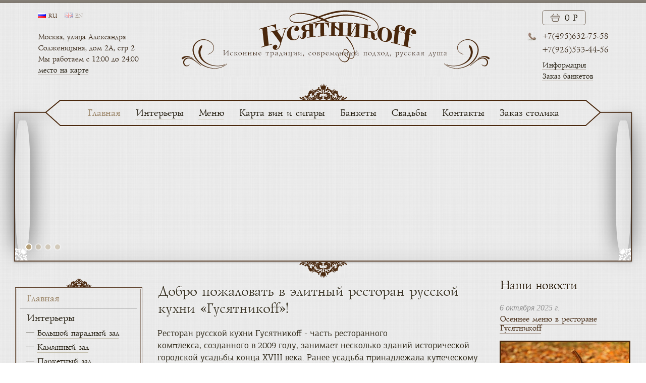

--- FILE ---
content_type: text/html; charset=utf-8
request_url: https://gusyatnikoff.ru/
body_size: 9083
content:
<!DOCTYPE html>

<html>
<head>
    <title>Элитный ресторан русской кухни премиум класса на Таганке - Гусятникoff.</title>
    <meta http-equiv="keywords" content="ресторан, русская кухня, премиум класс, таганка"/>
    <meta name="description" content="Гусятников - это и элитный ресторан русской кухни премиум класса на Таганке и мини-отель в центре Москвы.
"/>
    <meta http-equiv="Content-type" content="text/html; charset=utf-8"/>
    <meta name="viewport" content="width=device-width, initial-scale=1.0">
    <link type="text/css" rel="stylesheet" media="all" href="/media/static/css/reset.css"/>
    <link type="text/css" rel="stylesheet" media="all" href="/media/static/css/fonts.css"/>
    <link type="text/css" rel="stylesheet" media="all" href="/media/static/css/jquery.formstyler.css"/>
    <link type="text/css" rel="stylesheet" media="all" href="/media/static/css/datepicker.css"/>
    <link type="text/css" rel="stylesheet" media="all" href="/media/static/css/jquery.fancybox.css"/>
    <link type="text/css" rel="stylesheet" media="all" href="/media/static/css/style.css"/>
    <link rel="icon" href="/media/static/favicon.ico" type="image/x-icon">
    

    <script type="text/javascript" src="/media/static/js/jquery-1.7.2.js"></script>
    <script type="text/javascript" src="/media/static/js/jquery.formstyler.min.js"></script>
    <script type="text/javascript" src="/media/static/js/jquery.fancybox.pack.js"></script>
    <script type="text/javascript" src="/media/static/js/jquery.json-2.4.min.js"></script>
    <script type="text/javascript" src="/media/static/js/bootstrap-datepicker.js"></script>
    <script type="text/javascript" src="/media/static/js/mask.js"></script>
    <script type="text/javascript" src="/media/static/js/main.js?ver=2.1"></script>
    
        <meta name='yandex-verification' content='7cb837788ea64d89'/>
    
</head>

<!--[if lt IE 9]>
    <link type="text/css" rel="stylesheet" media="all" href="/media/static/css/ie.css"/>
    <![endif]-->
<body>

<div id="container" >

    <div class="header">
        <div class="container">

            <div class="rp flr">

                <div class="header-cart-box">
                    
    <a href="#" class="cart-min-informer">
        <div class="ico"><img src="/media/static/images/ico-cart.svg"/></div>
        <div class="text">0 Р</div>
    </a>
    <div class="cart-modal-box">
        <div class="cart-block">
            <div class="title">
                Корзина
            </div>
            <div>
                <div class="products-box">
                    <div class="products-list">
                        
                    </div>
                </div>
                <div class="order-start-info">
                    <div class="item">
                        <div class="order-start-info-block">
                            <div class="label">
                                Курьерская доставка:
                            </div>
                            <div class="checkbox">
                                <input disabled type="checkbox" value="1" name="delivery" id="ch21">
                                <label title="Доставка доступна при сумме заказа равной или более 5000 р." for="ch21"><i></i><!-- <span>Текст если нужен</span> --></label>
                            </div>
                        </div>
                    </div>
                    <div class="item">
                        <div class="order-start-info-block">
                            <div class="label">
                                Сумма заказа:
                            </div>
                            <div class="value">
                                0 Р
                            </div>
                        </div>
                    </div>
                
                    <div class="item">
                        <div class="order-start-info-block">
                            <div class="label">
                                <b>Общая стоимость:</b>
                            </div>
                            <div class="value">
                                <b>0 Р</b>
                            </div>
                        </div>
                    </div>
                    <div class="item button-box">
                        <div class="order-start-info-block">
                            <div class="button">
                                <a href="/shop/order/" class="btn">Оформить заказ</a>
                            </div>
                        </div>
                    </div>
                </div>
            </div>
        </div>
        <a href="#" class="close"><img src="/media/static/images/ico-del.svg"/></a>
    </div>
                </div>
                <div class="phones">
                    <i></i>
                    <span>+7(495)632-75-58</span>
<span>+7(926)533-44-56</span>
                </div>

                <a href="mailto:info@gusyatnikoff.ru">Информация</a><br /><a href="mailto:banket@gusyatnikoff.ru">Заказ банкетов</a>
            </div>
            <div class="lp fll">
                <div class="languages">
                    <ul>
                        <li class="rus active"><a
                                href="http://gusyatnikoff.ru">ru</a></li>
                        <li class="eng"><a
                                href="http://gusyatnikoff.com">en</a></li>
                    </ul>
                    <div class="clr"></div>
                </div>

                <div class="adr">
                    <i></i>

                    <p>Москва, улица Александра <br> Солженицына, дом 2А,  стр 2<br />
Мы работаем с 12:00 до 24:00<br />
<a href="/contact/"> место на карте </a></p>
                </div>
            </div>

            <div class="logo">
                <a href="/"><img src="/media/static/images/logo.jpg" alt=""/></a>

                
            </div>

            <div class="clr"></div>


        </div>
    </div>
    <div class="uzor-top"></div>

    <div class="top-menu">
        <div class="container">
            <div class="rp flr"></div>

            <div class="lp fll"></div>
            
<div class="menu">
            <ul>
               
                <li class=" active"><a href="/">Главная</a></li>
                
                <li class=" "><a href="/halls/">Интерьеры</a></li>
                
                <li class=" "><a href="/menyu/">Меню</a></li>
                
                <li class=" "><a href="/karta-vin/">Карта вин и сигары</a></li>
                
                <li class=" "><a href="/bankety/">Банкеты</a></li>
                
                <li class=" "><a href="/svadby/">Свадьбы</a></li>
                
                <li class=" "><a href="/contact/">Контакты</a></li>
                
                <li class="last "><a href="/zakaz-stolika/">Заказ столика</a></li>
                
            </ul>
        </div>
        </div>

    </div>

    <div id="slider">
    <div class="uzor-left"></div>
    <div class="uzor-right"></div>
    <div class="inner">
        <div id="slides">
            
            <div class="slide" style="background: url(/media/catalog/80e95590-a8be-4351-b468-30d27c10563e.jpg) no-repeat;">
            </div>
            
            <div class="slide" onclick="location = 'https://gusyatnikoff.ru/svadby/oficialnaya-registraciya/';" style="background: url(/media/catalog/16d28355-e82a-43cd-8405-0bcfe56b7464.png) no-repeat;">
            </div>
            
            <div class="slide" style="background: url(/media/catalog/d86aa5c1-4058-417d-9309-855f294afabe.jpg) no-repeat;">
            </div>
            
            <div class="">
                <div class="slider-nav">
                    <ul>
                        <li class="active"></li>
                        <li></li>
                        <li></li>
                        <li></li>
                    </ul>
                </div>
            </div>
        </div>


    </div>
</div>
    <div class="uzor-bottom"></div>


    <div class="center">
        <div class="container">
            <div class="burger-menu">
                <div class="burger-title">Меню</div>
            </div>
            <div id="left-part" class="left fll">
                <div class="menu-close"></div>
                <div class="uzor-top"></div>
                <div class="left-menu">
                    <div class="inner">
                        <div class="menu">
                            <ul>
                                

    
<li class="menu1-0 active">
	<a href="/">Главная</a>
	

</li>

    
<li class="menu2-0 sibling">
	<a href="/halls/">Интерьеры</a>
	
    <div class="open-next-box"></div>
    <ul class="submenu">
        

    
<li class="menu1-1 ">
	<a href="/halls/bolshoj-paradnyj-zal/">Большой парадный зал</a>
	

</li>

    
<li class="menu2-1 ">
	<a href="/halls/kaminnyj-zal/">Каминный зал</a>
	

</li>

    
<li class="menu3-1 ">
	<a href="/halls/parketnyj-zal/">Паркетный зал</a>
	

</li>

    
<li class="menu4-1 ">
	<a href="/halls/antresol/">Антресоль</a>
	

</li>

    
<li class="menu5-1 ">
	<a href="/halls/pervyj-obedennyj-zal/">Первый обеденный зал</a>
	

</li>

    
<li class="menu6-1 ">
	<a href="/halls/vtoroj-obedennyj-zal/">Второй обеденный зал</a>
	

</li>

    
<li class="menu7-1 ">
	<a href="/halls/malyj-paradnyj-zal/">Малый парадный зал</a>
	

</li>

    
<li class="menu8-1 ">
	<a href="/halls/chainyi-zal/">Чайный зал</a>
	

</li>

    
<li class="menu9-1 ">
	<a href="/halls/kalyannyi-zal/">Кальянный зал</a>
	

</li>

    
<li class="menu10-1 ">
	<a href="/halls/zerkalnyj-banketnyj-zal/">Зеркальный банкетный зал</a>
	

</li>

    
<li class="menu11-1 ">
	<a href="/halls/karaoke-zal/">Зал караоке</a>
	

</li>

    
<li class="menu12-1 ">
	<a href="/halls/letnyaya-veranda/">Летняя веранда</a>
	

</li>

    
<li class="menu13-1 ">
	<a href="/halls/obojnyj-zal/">Обойный зал</a>
	

</li>

    
<li class="menu14-1 last ">
	<a href="/halls/zal-shampan/">Зал Шампань</a>
	

</li>


    </ul>
    

</li>

    
<li class="menu3-0 sibling">
	<a href="/menyu/">Меню</a>
	

    <div class="open-next-box"></div>
                                    <ul class="submenu">
                                    
                                </ul>

</li>

    
<li class="menu4-0 sibling">
	<a href="/karta-vin/">Карта вин и сигары</a>
	

</li>

    
<li class="menu5-0 sibling">
	<a href="/bankety/">Банкеты</a>
	
    <div class="open-next-box"></div>
    <ul class="submenu">
        

    
<li class="menu1-1 ">
	<a href="/bankety/avtorskie-torty/">Авторские торты</a>
	

</li>

    
<li class="menu2-1 ">
	<a href="/bankety/banketnoe-menyu/">Банкетное меню</a>
	

</li>

    
<li class="menu3-1 ">
	<a href="/bankety/organizaciya-banketov/">Организация банкетов</a>
	

</li>

    
<li class="menu4-1 ">
	<a href="/bankety/den-rozhdeniya-v-usadbe/">День рождения в усадьбе</a>
	

</li>

    
<li class="menu5-1 ">
	<a href="/bankety/vyezdnye-bankety/">Выездные банкеты</a>
	

</li>

    
<li class="menu6-1 last ">
	<a href="/bankety/korporativy/">Корпоративы</a>
	

</li>


    </ul>
    

</li>

    
<li class="menu6-0 sibling">
	<a href="/svadby/">Свадьбы</a>
	
    <div class="open-next-box"></div>
    <ul class="submenu">
        

    
<li class="menu1-1 ">
	<a href="/svadby/organizaciya-svadebnogo-banketa/">Организация свадебного банкета</a>
	

</li>

    
<li class="menu2-1 ">
	<a href="/svadby/oficialnaya-registraciya/">Официальная регистрация</a>
	

</li>

    
<li class="menu3-1 last ">
	<a href="/svadby/furshetnoe-predlozhenie/">Фуршетное предложение</a>
	

</li>


    </ul>
    

</li>

    
<li class="menu7-0 sibling">
	<a href="/konferencii/">Конференции</a>
	

</li>

    
<li class="menu8-0 sibling">
	<a href="/delovye-obedy/">Деловые обеды</a>
	

</li>

    
<li class="menu9-0 sibling">
	<a href="/detyam/">Предложения для детей</a>
	

</li>

    
<li class="menu10-0 sibling">
	<a href="/meropriyatiya/">Мероприятия</a>
	

</li>

    
<li class="menu11-0 sibling">
	<a href="/galereya/">Фотогалерея</a>
	

</li>

    
<li class="menu12-0 sibling">
	<a href="/video/">Видео</a>
	

</li>

    
<li class="menu13-0 sibling">
	<a href="/vip-zal-karaoke/">VIP-зал караоке</a>
	

</li>

    
<li class="menu14-0 sibling">
	<a href="/uslugi/">Услуги</a>
	
    <div class="open-next-box"></div>
    <ul class="submenu">
        

    
<li class="menu1-1 ">
	<a href="/uslugi/blyuda-na-vynos/">Блюда на вынос</a>
	

</li>

    
<li class="menu2-1 last ">
	<a href="/uslugi/zakazy-na-bort-samoleta/">Заказы на борт самолета</a>
	

</li>


    </ul>
    

</li>

    
<li class="menu15-0 sibling">
	<a href="/novosti/">Новости</a>
	

</li>

    
<li class="menu16-0 sibling">
	<a href="/blagodarnosti/">Благодарности</a>
	

</li>

    
<li class="menu17-0 sibling">
	<a href="/contact/">Контакты</a>
	

</li>

    
<li class="menu18-0 last sibling">
	<a href="/zakaz-stolika/">Заказ столика</a>
	

</li>


                            </ul>
                        </div>
                    </div>
                </div>

                <div class="uzor-bottom"></div>
                
                    
<div class="fast-form">
                <div class="top">
                    <div class="bottom">
                        <h3>Быстрый заказ</h3>
                    <p id="success" style="display: none;">Ваш заказ принят. <br>
В ближайшее время мы с Вами свяжемся.</p>
                        <form id="reserve-form" action="." method="post">
                            <input type='hidden' name='csrfmiddlewaretoken' value='qu3HJT2SjUHlbJlw7yhndBSvbaZWGF9v' />
                            <div class="item">
                                <label>Дата</label>
                                <input id="datepicker" name="date" type="text" />
                                <span class="add-one fll"></span>
                                <div class="clr"></div>
                            </div>
                            <div class="item">
                                <label>Время</label>
                                <input id="id_time" maxlength="255" name="time" type="text" />
                                <div class="clr"></div>
                            </div>
                            <div class="item">
                                <label>К-во человек</label>
                                <input id="id_qty" maxlength="255" name="qty" type="text" value="1" />
                                <div class="clr"></div>
                            </div>
                            <div class="item">
                                <label>ФИО</label>
                                <input id="id_name" maxlength="255" name="name" type="text" />
                                <div class="clr"></div>
                            </div>
                            <div class="item">
                                <label>Телефон</label>
                               <input id="id_phone" maxlength="255" name="phone" type="text" />

                                <div class="clr"></div>
                            </div><input id="id_action" name="action" type="hidden" value="reserve" />
                              <div class="item">
                                <div class="clr"></div>
                            </div>

                            <input  value="" type="submit"/>
                        <div class="load"></div>
                        </form>
                    </div>
                </div>
            </div>
                
                
            </div>
            <div class="right fll">
                
                    <div class="breadcrumb">



            </div>
                
                
                    <h1>Добро пожаловать в элитный ресторан русской кухни «Гусятникоff»!</h1>
                    

                    <p>​Ресторан русской кухни Гусятникоff - часть ресторанного комплекса, созданного в 2009 году, занимает несколько зданий исторической городской усадьбы конца XVIII века. Ранее усадьба принадлежала купеческому роду Гусятниковых, известному в Москве еще в XVII веке. Купец гостиной сотни Сергей Захарьев, сын Гусятников в 1689 году был назначен целовальником, т. е. ответственным хранителем имущества в Соболиной казне, куда доставляли меха, драгоценные камни и золото. Его сын и внуки в числе семнадцати крупнейших московских купцов в XVIII веке взяли откуп на продажу вина в Москве и организовали "Питейную компанию", которая оставила по себе память тем, что возвела вокруг Москвы вал с заставами на всех дорогах, чтобы не допустить в город контрабандного провоза водки. Впоследствии это таможенное заграждение получило название Камер-Коллежского вала. Гусятниковы владели шляпной, полотняными и суконной фабриками, пивоваренным заводом, имели около сорока лавок в разных частях Москвы. В начале XIX века место, где сейчас находится Манеж и, где тогда стояли несколько их лавок, слыло в Москве как Гусятниковская площадь.</p>

<div class="gallery">

    <div class="inner">
        

            
                
                    <a rel="gal1" title="" class="img fancy fll" href="/media/cache/18/c1/18c15a455a77e1763664bcbda92eecce.jpg">
                        <img src="/media/cache/02/67/02675b1b5fc6e21b1ccaa6d8648b4ef3.jpg" alt=""/>
                    </a>
                
            

        

            
                
                    <a rel="gal1" title="" class="img fancy fll" href="/media/cache/c9/58/c95840870a1db28827c05c2dadf3675f.jpg">
                        <img src="/media/cache/70/24/7024ad5f9d9d4f499686800ff58cd22d.jpg" alt=""/>
                    </a>
                
            

        

            
                
                    <a rel="gal1" title="" class="img fancy fll" href="/media/cache/25/6e/256e4827fb056f51251d26b5fec3d8f6.jpg">
                        <img src="/media/cache/05/63/05638609473004054caa2eafac670e88.jpg" alt=""/>
                    </a>
                
            

        
    </div>
    <div class="clr"></div>
    
        <a href="/gallereya-na-glavnoj/">смотреть фотогалерею</a>
    
</div><!-- <iframe width="640" height="360" src="https://www.youtube.com/embed/l5XyNYxLx50" frameborder="0" allowfullscreen></iframe> --><p>Фамилия прославленного купеческого рода и послужила названием ресторана на Таганке. Птичья фамилия купца определила и концепцию кухни ресторана: русская купеческая кухня. Запеченные и фаршированные утки и гуси во главе стола. В особняке царит атмосфера купеческого быта и подают блюда, ощутить вкус которых, мечтал каждый.  Ассорти из северных рыб, заячий паштет на мармеладе из тыквы в фисташковой вьюге, cочный муксун в картофельной чешуе, стерлядка с икорным соусом, наваристые щи на косточке, фаршированные щуки, нежнейшие растушенные телячьи щечки с гречневой кашей, щучьи котлетки на картофельном драннике, фирменные котлеты из гусиного филе в бархатной панировке.</p>

<p>Трехэтажный особняк усадьбы целиком занят под ресторан. В традициях городской усадьбы, здесь есть и большой Парадный зал, и малые обеденные кабинеты. «Состаренные» зеркала, восстановленный интерьер, дизайнерские люстры и мебель― все дает возможность почувствовать себя героями произведений Чехова и Гиляровского.  Парадная лестница с портретной галереей именитых купцов, составивших славу России, с каждой ступенькой перемещает в прошлую эпоху. Атмосфера старинной Москвы воссоздана настолько точно, что, глядя на сверкающие блики, играющие в зеркалах, невозможно отделаться от ощущения, что сейчас войдет сам хозяин: купец Гусятников, раздастся смех Саввы Морозова и зазвучит голос великого Шаляпина.</p>

<p>Усадьба «Гусятникоff» - проект многогранный. В ней уютно соседствуют: элитный ресторан русской кухни,  респектабельный зал караоке и зеркальный банкетный зал.</p>

<p>Сегодня «Гусятникоff» известен в Москве не только, как хороший ресторан русской кухни премиум-класса, но и, как лучший <a href="/bankety/">банкетный ресторан</a> для <a href="http://gusyatnikoff.ru/svadby/organizaciya-svadebnogo-banketa/">проведения свадеб</a> и юбилеев.</p>

<p>Уникальные интерьеры исторического особняка, изысканное меню, купеческий размах и русская душа – к услугам гостей усадьбы «Гусятникоff»!</p>

<p> </p>

                

            </div>
            
                <div class="news flr">
                    <h2>Наши новости</h2>

                    

                        <div class="new ">
                            <em>6 октября 2025 г.</em>
                            <a class="name" href="/novosti/135/">Осеннее меню в ресторане Гусятникоff</a>
                            
                                <a class="img" href="/novosti/135/">
                                    <img src="/media/cache/db/6f/db6fa030af1c0f3e85d8f960aabd3b33.jpg" alt="Осеннее меню в ресторане Гусятникоff" title="Осеннее меню в ресторане Гусятникоff"/>
                                </a>
                            

                            <p>Дорогие гости!&nbsp; Приглашаем Вас открыть для себя осень в каждом блюде!&nbsp; Шеф-повар предлагает Вам отведать&nbsp;новое ...</p>

                            <a class="more" href="/novosti/135/">
                                читать далее
                            </a>
                        </div>
                    

                        <div class="new last">
                            <em>23 июля 2025 г.</em>
                            <a class="name" href="/novosti/134/">Регистрация брака в Гусятникоff</a>
                            
                                <a class="img" href="/novosti/134/">
                                    <img src="/media/cache/b2/22/b222a8d17613993f6e8a5b7b49056d27.jpg" alt="Регистрация брака в Гусятникоff" title="Регистрация брака в Гусятникоff"/>
                                </a>
                            

                            <p>Планируете торжественную регистрацию брака в стенах нашей усадьбы? Сделайте этот день особенным и легким! «Гусятникоff» ...</p>

                            <a class="more" href="/novosti/134/">
                                читать далее
                            </a>
                        </div>
                    
                    <a class="all" href="/novosti/">все новости</a>

                </div>
            
        </div>

        <div class="clr"></div>
    </div>
    <div class="uzor-top"></div>
    <div class="footer">
        <div class="container">

            <div class="copy fll">
                Copyright 2014-2022, "Гусятникофф"

<!-- Yandex.Metrika counter --> <script type="text/javascript"> (function (d, w, c) { (w[c] = w[c] || []).push(function() { try { w.yaCounter22224596 = new Ya.Metrika({ id:22224596, clickmap:true, trackLinks:true, accurateTrackBounce:true, webvisor:true }); } catch(e) { } }); var n = d.getElementsByTagName("script")[0], s = d.createElement("script"), f = function () { n.parentNode.insertBefore(s, n); }; s.type = "text/javascript"; s.async = true; s.src = "https://mc.yandex.ru/metrika/watch.js"; if (w.opera == "[object Opera]") { d.addEventListener("DOMContentLoaded", f, false); } else { f(); } })(document, window, "yandex_metrika_callbacks"); </script> <noscript><div><img src="https://mc.yandex.ru/watch/22224596" style="position:absolute; left:-9999px;" alt="" /></div></noscript> <!-- /Yandex.Metrika counter -->
 <br>
                Адрес: г. Москва, <br> ул. Александра Солженицина, дом 2А, стр 2 <br/>
<a href="/privacy/" target="_blank">Политика конфиденциальности</a>
            </div>
            <div class="phones fll">
                <span>+7(495)632-75-58</span>
<span>+7(926)533-44-56</span>
            </div>

            <div class="soc flr">
                <ul>
                    <li><a href="https://www.facebook.com/Усадьба-Гусятникоff-584941814862972/
"><img src="/media/static/images/ico-fb.jpg" alt=""/></a></li>
                    <!--<li><a href=""><img src="/media/static/images/ico-vk.jpg" alt=""/></a></li>-->
                    <li><a href="https://www.instagram.com/gusyatnikoff_official/" target="_blank">
                        <img src="/media/static/images/ico-inst.png" alt=""/></a>
                    </li>
                    <li>
                        <a href="https://www.tripadvisor.ru/Restaurant_Review-g298484-d2349910-Reviews-Gusyatnikoff-Moscow_Central_Russia.html"
                           target="_blank">
                            <img src="/media/static/images/ico-trip.png" alt=""/></a>
                    </li>
                    <li>
                        <a href="https://eda.yandex.ru/restaurant/gusyatnikoff_aleksandra_solzhenicyna_2as2"
                           target="_blank">
                            <img style="height: 39px" src="/media/static/images/yandex.png" alt=""/></a>
                    </li>

                </ul>
            </div>

        </div>
    </div>
<div id="add_success" class="min-modal" style="display: none;">
                                <div class="info-box">
                                <p><strong>Добавлено в корзину.</strong></p>
                                </div>
                            </div>

</div>


</body>
</html>

--- FILE ---
content_type: text/css
request_url: https://gusyatnikoff.ru/media/static/css/fonts.css
body_size: 796
content:
@font-face {
    font-family: 'lazur';
    src: url('../fonts/8135374-webfont.eot');
    src: url('../fonts/8135374-webfont.eot?#iefix') format('embedded-opentype'),
    url('../fonts/8135374-webfont.woff') format('woff'),
    url('../fonts/8135374-webfont.ttf') format('truetype'),
    url('../fonts/8135374-webfont.svg#lazurskicyrillic') format('svg');
    font-weight: normal;
    font-style: normal;

}
@font-face {
    font-family: 'pf_agora_regular';
    src: url('../fonts/pfagoraslabpro-reg-webfont.eot');
    src: url('../fonts/pfagoraslabpro-reg-webfont.eot?#iefix') format('embedded-opentype'),
    url('../fonts/pfagoraslabpro-reg-webfont.woff') format('woff'),
    url('../fonts/pfagoraslabpro-reg-webfont.ttf') format('truetype');
    font-weight: normal;
    font-style: normal;

}

--- FILE ---
content_type: text/css
request_url: https://gusyatnikoff.ru/media/static/css/style.css
body_size: 34599
content:
body {
    font-family: 'pf_agora_regular', serif;
    font-size: 17px;
    color: #373122;
    background: url("../images/body-bg.jpg");
}

.fancybox-wrap {
    background: url("../images/fancy-bg.jpg");
    padding: 25px 0 25px;
}

.fancybox-wrap img {
    border: 1px solid #b0ab98;
}

.fancybox-close {
    width: auto;
    border: 0;
    height: auto;
    background: url("../images/ico-close.png") no-repeat right;
    font-family: Georgia, serif;
    font-size: 12px;
    color: #3d2109;
    padding-right: 12px;
    top: -10px;
    right: 15px;
}

.fancybox-nav span {
    margin-top: -72px;
}

.fancybox-next span {
    background: url("../images/right-arr.png") no-repeat;
    width: 71px;
    height: 143px;
    right: -88px;
}

.fancybox-prev span {
    background: url("../images/left-arr.png") no-repeat;
    width: 71px;
    height: 143px;
    left: -94px;
}

.fancybox-skin {
    background: url("../images/fancy-top.jpg") no-repeat top, url("../images/fancy-bot.jpg") no-repeat bottom;
    padding: 50px 60px 40px !important;
}

.fancybox-inner {
    /*background: url("../images/fancy-bot.jpg") no-repeat bottom;*/
}

#container {
    background: url("../images/container-bg.jpg") repeat-x top;
    padding-top: 5px;
}

.container {
    max-width: 1220px;
    margin: 0 auto;
    padding-left: 15px !important;
    padding-right: 15px !important;
}

h1, h2, h3 {
    font-family: 'lazur', serif;
    text-shadow: 1px 1px #fff;

}

h1 {
    font-size: 28px;
    line-height: 34px;
}

h2 {
    font-size: 24px;
    line-height: 30px;
}

h3 {
    font-size: 22px;
    line-height: 28px;
    margin-bottom: 10px;
}

a {
    font-family: 'lazur', serif;
    color: #1c1608;
    font-size: 15px;
    text-decoration: none;
    border-bottom: 1px solid #ac9f95;
    transition: all 0.2s linear;
}

a:hover {
    border-color: #1c1608;
}


.bbx, .bbx * {
    box-sizing: border-box;
}

.col-1 {width: 8.33333333%;}
.col-2 {width: 16.66666667%;}
.col-3 {width: 25%;}
.col-4 {width: 33.33333333%;}
.col-5 {width: 41.66666667%;}
.col-6 {width: 50%;}
.col-7 {width: 58.33333333%;}
.col-8 {width: 66.66666667%;}
.col-9 {width: 75%;}
.col-10 {width: 83.33333333%;}
.col-11 {width: 91.66666667%;}
.col-12 {width: 100%;}




.step-24 {
    margin: -12px;
}

.step-24 > * {
    padding: 12px;
}

.step-32 {
    margin: -16px;
}
.step-32 > * {
    padding: 16px;
}

.step-40 {
    margin: -20px;
}
.step-40 > * {
    padding: 20px;
}



.flex {
    display: flex;
}

.flex-list {
    display: flex;
    flex-flow: row wrap;
}


.cntrv {
    align-items: center;
}

.aitc {
    align-items: center;
}

.sbtw {
    justify-content: space-between; 
}






.header {
    padding-top: 15px;
    color: #4f2a0d;
}

.header .lp, .header .rp {
    font-family: 'lazur', serif;
    font-size: 15px;
    line-height: 22px;
    color: #372717;
}


.header .container {
    max-width: 1130px;
}

.logo {
    width: 560px;
    margin: 0 auto;
}

.logo a {
    border: 0;

}

.logo img {
    display: block;
}

.uzor-top {
    background: url("../images/uzor-top.jpg") no-repeat center bottom;
    height: 32px;
}

.uzor-bottom {
    background: url("../images/uzor-bot.jpg") no-repeat center top;
    height: 33px;
}

.languages li {
    float: left;
    margin-right: 15px;
    margin-bottom: 20px;
}

.languages li a {
    border: 0;
    opacity: 0.4;
    padding-left: 20px;
    text-transform: uppercase;
    color: #462810;
    font-size: 12px;
}

.languages li a:hover {
    opacity: 1;
}

.languages li.rus a {
    background: url("../images/rus.jpg") no-repeat left top;
}

.languages li.eng a {
    background: url("../images/eng.jpg") no-repeat left top;
}

.languages li.active a {
    opacity: 1;
    cursor: default;
}

.adr {
    position: relative;
}

.adr p {
    margin-bottom: 15px;
}

.phones {
    position: relative;
    margin-bottom: 8px;
}

.phones span {
    display: block;
    margin-bottom: 5px;
    font-size: 16px;
}

.phones i {
    position: absolute;
    background: url("../images/ico-phone.jpg") no-repeat;
    width: 20px;
    height: 19px;
    display: block;
    left: -30px;
    top: 0;
}





.header .rp {
    padding-top: 0;
}



.btn {
    min-height: 40px;
    font-family: 'lazur', serif;
    background-color: #643918;
    display: inline-flex;
    align-items: center;
    text-align: center;
    justify-content: center;
    padding: 0 24px;
    border-radius: 20px;
    color: #d4b587 !important;
    font-size: 20px;
    line-height: 1;
    letter-spacing: .2px;
    transition: all .3s;
    border: none;
    box-shadow: 
    0 0 0 1px #643918 inset, 
    0 0 0 2px rgba(212,181,121,.3) inset,
    0 4px 8px -2px rgba(0,0,0,.5);
    cursor: pointer;
}

.btn:hover {
    background-color: #7f4920;
}






.header-cart-box {
    margin-bottom: 12px;
    position: relative;
    z-index: 105;
}

.header-cart-box a {
    border: none;
}

.header-cart-box .cart-min-informer {
    display: inline-flex;
    align-items: center;
    border-radius: 6px;
    height: 28px;
    border: 1px solid #83776b;
    line-height: 1;
    padding: 0 16px;
    font-size: 18px;
}

.header-cart-box .cart-min-informer .ico img {
    display: table;
    height: 16px;
}

.header-cart-box .cart-min-informer .text {
    padding-left: 8px;
    padding-top: 2px;
}



.header-cart-box .cart-modal-box {
    position: absolute;
    top: calc(100% + 12px);
    right: 9999px;
    background-color: #fff;
    padding: 28px;
    width: 480px;
    border-radius: 8px;
    box-shadow: 0 0 32px rgba(0,0,0,.1);
    opacity: 0;
    transition: opacity .3s;
}

.header-cart-box .cart-modal-box.open {
    right: 0;
    opacity: 1;
}

.header-cart-box .cart-modal-box .products-box {
    overflow-y: auto;
    max-height: 360px;
    margin-right: -28px;
    padding-right: 28px;
}

.header-cart-box .cart-modal-box .product-block {
    display: flex;
    align-items: center;
}

.header-cart-box .cart-modal-box .title {
    font-size: 28px;
    margin-bottom: 16px;
}


.header-cart-box .cart-modal-box .product-block > .left-col {
    flex-grow: 1;
}

.header-cart-box .cart-modal-box .product-info {
    line-height: 1.2;
    padding-right: 24px;
}

.header-cart-box .cart-modal-box .product-weight {
    color: #706254;
    margin-top: 4px;
    font-size: 12px;
}

.header-cart-box .cart-modal-box .product-actions {
    display: flex;
    align-items: center;
}

.header-cart-box .cart-modal-box .num-block {
    display: flex;
    align-items: center;
}

.header-cart-box .cart-modal-box .num-block .minus, 
.header-cart-box .cart-modal-box .num-block .plus {
    font-family: Arial;
    font-size: 20px;
    line-height: 0;
    width: 20px;
    height: 20px;
    flex-shrink: 0;
    display: flex;
    align-items: center;
    justify-content: center;
    border-radius: 50%;
    background-color: #ac9f95;
    color: #fff;
    cursor: pointer;
}

.header-cart-box .cart-modal-box .num-block .value {
    padding: 0 ;
}

.header-cart-box .cart-modal-box .num-block input {
    width: 31px;
    text-align: center;
    border: none;
    font-size: 16px;
    line-height: 1;
    font-family: Arial;
    font-weight: 700;
    height: 16px;
    padding-top: 2px;
    display: block;
} 


.header-cart-box .cart-modal-box .product-actions .price {
    font-size: 18px;
    white-space: nowrap;
    padding: 0 8px;
    width: 80px;
    text-align: right;
}

.header-cart-box .cart-modal-box .product-actions .delete {
    padding-left: 12px;
    padding-top: 2px;
}


.header-cart-box .cart-modal-box .products-list .item + .item {
    margin-top: 12px;
}




.header-cart-box .cart-modal-box .order-start-info {
    padding-top: 16px;
    margin-top: 16px;
    border-top: 1px solid #d2c5bb;
    font-size: 18px;
}

.header-cart-box .cart-modal-box .order-start-info-block {
    display: flex;
    align-items: center;
    justify-content: space-between;
    padding: 4px 0;
}


.btn.btn-ttr {
    text-transform: uppercase;
    font-size: 16px;
    padding-top: 2px;
}

.header-cart-box .cart-modal-box .button-box {
    margin-top: 16px;
}

.header-cart-box .cart-modal-box .close {
    position: absolute;
    top: 32px;
    right: 24px;
}







.form-box input[type=text] {
    height: 32px;
    font-size: 16px;
    width: 100%;
    padding: 0 8px;
    font-family: Arial;
}

.form-box textarea {
    font-family: Arial;
    outline: none;
    width: 100%;
    font-size: 16px;
    background-color: #fff;
    padding: 0 8px;
    display: block;
    box-shadow: none !important;
    border: 1px solid #3d2109;
    border-radius: 2px;
    padding-top: 8px;
}

textarea {
    resize: none;
    overflow: auto;
    padding: 10px 12px;
    height: auto;
    max-height: 200px;
}


.order-box {
    margin-top: 32px;
}

.order-box .group-box + .group-box {
    margin-top: 32px;
}


.order-box .group-box-title {
    margin-bottom: 16px;
    font-size: 20px;
}

.order-box .group-box-description {
    margin-bottom: 16px;
    font-size: 14px;
}

.order-box .button-box {
    margin-top: 32px;
}

.order-box .button-box .min-text {
    padding-left: 32px;
    font-size: 15px;
}

.flex-shrink {
    flex-shrink: 0;
}





input[type=checkbox] {
    position: absolute;
    left: -99999px;
}

.checkbox label {
    display: block;
    font-size: 14px;
    display: flex;
    align-items: center;
    cursor: pointer;  
}

.checkbox label i {
    display: block;
    border-radius: 10px;
    width: 36px;
    height: 20px;
    background-color: #d2c5bb;
    position: relative;
    transition: all .2s;
}


.checkbox label i:before {
    content: '';
    display: block;
    position: absolute;
    width: 16px;
    height: 16px;
    border-radius: 50%;
    top: 2px;
    left: 2px;
    background-color: #fff;
    transition: all .3s;
    transform: translateX(0px);
}

.checkbox input:checked + label i {
    background-color: #4a280c;
}

.checkbox input:checked + label i:before {
    transform: translateX(16px);
}

.checkbox label:hover i {
}























#slider {
    height: 293px;
    border: 2px solid #634833;
    overflow: hidden;
    position: relative;
    z-index: 50;
    max-width: 1220px;
    margin: 0 auto;
}

#slider .inner {
    overflow: hidden;
    position: relative;
    height: 293px;
    width: 100%;
}

#slides {
    height: 293px;
}

.slide {
    height: 292px;
    width: 100%;
    position: absolute;
    left: 0;
    top: 1px;
    display: none;
    cursor: pointer;

}

#slider .container {
    max-width: 1220px;
    position: relative;
    z-index: 100;
    height: 293px;
    padding-left: 15px !important;
    padding-right: 15px !important;
}

.slider-nav {
    position: absolute;
    bottom: 20px;
    left: 20px;
}

.slider-nav li {
    background: #b6a079;
    width: 10px;
    height: 10px;
    border: 2px solid #fff;
    float: left;
    margin-right: 5px;
    border-radius: 14px;
    opacity: 0.4;
    cursor: pointer;
}

.slider-nav li.active {
    opacity: 1;
}

.menu a {
    font-size: 19px;
    color: #1c1608;
    border-color: #ccc7b4;

}

.menu a:hover {
    border-color: #1c1608;

}

.menu ul > li.active > a {
    color: #947d5e;
    border: 0;
    cursor: default;
}

.left .menu a {
    border: 0;
}

.top-menu .lp, .top-menu .rp {
    height: 53px;
    width: 38px;

}

.top-menu .container {
    max-width: 1100px;
}

.top-menu {
    position: relative;
    z-index: 100;
    bottom: -29px;
    margin-top: -29px;
    text-align: center;
}

.top-menu li {
    display: inline;
    margin-right: 25px;
}

.top-menu li.last {
    margin-right: 0;
}

.top-menu .lp {
    background: url("../images/menu-left.png") no-repeat;
}

.top-menu .rp {
    background: url("../images/menu-right.png") no-repeat;
}

.top-menu .menu {
    margin: 0 38px;
    height: 35px;
    padding-top: 18px;
    background: url("../images/menu-bg.png") repeat-x;
}

.footer .container {
    border-top: 2px solid #634833;
    padding: 25px 20px;
    max-width: 1220px;
    overflow: auto;
    font-family: 'lazur', serif;
    font-size: 15px;
}

.copy {
    line-height: 22px;
    margin-right: 80px;
}

.footer .phones {
    padding-top: 2px;
    line-height: 24px;
    margin-right: 165px;
}

.footer li a {
    border: 0;
    opacity: 0.7;
}

.footer li a:hover {
    opacity: 1;
}

.footer li {
    float: left;
    margin-right: 10px;
}

.left {
    width: 252px;
    margin-right: 30px;
}

.right {
    width: 640px;
}

.left .uzor-top {
    background: url("../images/menu-top-bg.jpg") no-repeat center;
    height: 18px;
}

.left .uzor-bottom {
    background: url("../images/menu-bot-bg.jpg") no-repeat center;
    height: 18px;
    margin-bottom: 35px;
}

.left-menu, .banner {
    border: 1px solid #634833;
    padding: 2px;
}

.left-menu .inner {
    border: 1px solid #99897d;
    padding-top: 10px;
}

.banner img {
    display: block;
    padding: 2px;
    border: 1px solid #634833;

}

.left-menu .menu > ul > li {
    background: url("../images/menu-div.jpg") no-repeat bottom;
    padding-bottom: 10px;
    margin-bottom: 10px;
    padding-left: 18px;

}

.left-menu .menu > ul > li.last {
    background: none;
    margin-bottom: 0;
}

.left-menu .menu > ul > li li a {
    font-size: 16px;
    border-bottom: 1px solid #c5c0af;
}

.left-menu .menu > ul > li li.active > a {
    border: 0;
    color: #947d5e;
}

.left-menu .menu > ul > li li.active ul li a{
    font-size: 14px;
}

.left-menu .menu > ul > li li a:hover {
    border-color: #1e180a;
    color: #1e180a;

}

.left-menu .menu > ul > li ul {
    padding-top: 10px;
}

.left-menu .menu > ul > li li {
    padding-bottom: 10px;
    background: url("../images/marker-menu.jpg") no-repeat left 8px;
    padding-left: 21px;
}

.left-menu li a:hover {
    color: #917a5a;
}

.left-menu li.last {
    margin-bottom: 0;
    background: none;
    padding-bottom: 10px;
}

.fast-form {
    background: url("../images/form-bg.jpg") repeat-y;
    margin-bottom: 40px;
    position: relative;
}

.fast-form .top {
    background: url("../images/form-top.jpg") no-repeat top;
}

.fast-form .bottom {
    background: url("../images/form-bot.jpg") no-repeat bottom;
    padding: 25px 0 25px 18px;
}

input[type=text], .jq-selectbox__select, .jq-selectbox__select:hover {
    border: 1px solid #3d2109;
    border-radius: 2px;
    height: 20px;
    padding: 0 10px;
    box-shadow: 0 1px #fff;
    font-size: 12px;
    background: #fff;

}

.jq-selectbox__select-text {
    line-height: 21px;
}

.jq-selectbox__trigger {
    border: 0;
}

.jq-selectbox__trigger-arrow {
    opacity: 1;
    top: 8px;
    right: 5px;
    border-top: 4px solid #48280f;
    border-top-width: 4px;
    border-top-style: solid;
    border-top-color: #48280f;
    border-right: 4px solid transparent;
    border-left: 4px solid transparent;
}

.fast-form label {
    font-family: Georgia, serif;
    color: #48280f;
    font-size: 12px;
    display: block;
    width: 98px;
    float: left;
    padding-top: 5px;
}

.fast-form input[type=text] {
    width: 76px;
    float: left;
}

.fast-form input[type=text].error {
    border-color: red;
}

.fast-form .add-one {
    display: block;
    background: url("../images/ico-date.jpg") no-repeat;
    width: 15px;
    height: 13px;
    margin: 4px 0 0 6px;
}

.fast-form .item {
    margin-bottom: 12px;
}

.fast-form .jq-selectbox__select {
    width: 36px;
}

.jq-selectbox__dropdown {
    top: 23px;
    border: 1px solid #3d2109;
}

.jq-selectbox__dropdown li:hover {
    background: #48280f;
}

.datepicker td.active:hover span, .datepicker td.active:hover, .datepicker td span.active:hover, .datepicker td.active.active, .datepicker td.active:hover.active {
    background: #48280f;
}

.datepicker td.active.active, .datepicker td.active:active, .datepicker td span.active.active, .datepicker td span.active:active {
    background: #48280f;

}

.fast-form input[type=submit] {
    border: 0;
    background: url("../images/bron-btn.png") no-repeat;
    width: 220px;
    height: 40px;
    cursor: pointer;
    margin: 20px 0 0;
    display: block;
}

.fast-form input[type=submit]:hover {
    background-position: bottom;

}

.datepicker {
    display: none;
}

.breadcrumb, .breadcrumb a {
    font-size: 11px;
    color: #a7a08d;
    font-family: Georgia, serif;
}

.breadcrumb {
    margin-bottom: 10px;
}

.breadcrumb a {
    color: #716c5f;
}

.breadcrumb a:hover {
    border-color: #716c5f;
}

.right p {
    line-height: 24px;
    margin-bottom: 20px;
}

h1 {
    margin-bottom: 20px;
}

.gallery {
    margin-bottom: 20px;
}

.gallery .inner a {
    border: 0;
    float: left;
    margin-right: 20px;
}

.gallery img {
    display: block;
    margin-bottom: 20px;
    border: 3px solid #4a280d;
}

.banner {
    margin-bottom: 40px;
}

.banner a {
    border: 0;
}

h2 {
    margin-bottom: 20px;
}

.news .new {
    width: 260px;
    margin-bottom: 60px;
}

.news .new.last {
    margin-right: 0;
}

.news img {
    display: block;
    border: 3px solid #4a280d;
}

.news span img {
    padding: 0;
    background: none;
    display: none;

}

.news .img {
    display: block;
    margin: 15px 0 10px;
    border: 0;
}

.news {
    font-family: Georgia, serif;
    font-size: 12px;
    color: #251808;
    line-height: 18px;
}

.news em {
    display: block;
    margin-bottom: 5px;
    color: #919191;
    font-size: 16px;
}

.news .name {
    font-size: 16px;
    color: #3d2109;

}

.news p {
    margin-bottom: 10px;
    font-size: 14px;
}

.center {
    padding-bottom: 30px;
}

.inner .news .new {
    float: none;
    margin: 0 0 30px 0;
    width: auto;
}

.inner .news.flr {
    width: 260px;

}

.inner .news .new .img {
    float: left;

}

.inner .news .new .inf {
    margin-left: 295px;
    padding-top: 15px;
}

.inner .news .new .inf p {
    font-size: 17px;
    line-height: 24px;
    font-family: 'pf_agora_regular', sans-serif;
}

.pager {
    text-align: center;
    padding-top: 20px;

}

.pager span {
    font-family: Georgia, serif;
    color: #48280f;
    margin-right: 10px;
}

.pager ul {
    display: inline;
}

.right .pager li {
    display: inline;
    margin-right: 10px;
    background: none;
    padding-left: 0;
}

.pager .inner {
    display: inline-block;
    border: 1px solid #a99984;
    padding: 5px 20px 6px;
    border-radius: 17px;
    box-shadow: 1px 1px 1px #66615a;

}

.pager a {
    font-family: Georgia, serif;

}

.pager li a:hover, .pager li.active a {
    color: #48280f;
}

.pager li.active a {
    border-color: transparent;
}

.pager .all {
    margin: 0 30px;
}

.news .new.big .inf {
    margin: 0;
}

.news .new.big .img {
    margin-right: 30px;
}

.news .new.big .inf p {
    margin-bottom: 20px;
}

.bludo {
    border-bottom: 1px dotted #aca89b;
    padding-bottom: 40px;
    overflow: auto;
    margin-bottom: 40px;
}

.bludo .img {
    display: table;
    border: 1px solid #3d2109;
    padding: 2px;
    float: none;
    margin-bottom: 24px;
}

.bludo .img:hover {
    border-color: #333;
}

.bludo .img img {
    display: block;
    border: 2px solid #666;
    padding: 1px;
}

.bludo .inf {
    width: auto;
}

.bludo .inf .qty {
    display: block;
    float: left;
    font-family: Georgia, serif;
    font-size: 13px;
    color: #b5b09d;
    padding: 9px 0 0 20px;
}

.bludo .inf th {
    text-align: right;
    font-size: 13px;
    color: #b5b09d;
    font-family: Georgia, serif;
    font-style: oblique;
    padding-bottom: 15px;
}

.bludo .inf .first {
    text-align: left;
    width: auto;
}

.bludo .inf td {
    text-align: right;
    font-size: 14px;
    font-family: Georgia, serif;
    padding-bottom: 10px;
}

.bludo .inf .weight {
    width: 180px;

}

.bludo .inf td.weight {
    color: #706254;
}

.bludo .name {
    position: relative;
    border: 0;
    line-height: 20px;
}

.bludo .name span {
    border-bottom: 1px dotted #3d2109;
    font-family: Georgia, serif;
    color: #706254;
    font-size: 14px;

}

.bludo .name:hover span {
    border-color: transparent;
}

.bludo .name i {
    position: relative;
    display: inline-block;
    background: url("../images/ico-photo.png") no-repeat;
    width: 16px;
    height: 13px;
    right: 0;
    top: 2px;
}
.bludo .name .red{
    border: 0;
    color: #8b4838;
    font-size: 11px;
}

.bludo .name span {
    margin-right: 10px;

}

.bludo .inf .price {
    width: 112px;
}

.bludo.last {
    border: 0;
    margin-bottom: 0;
}


.bludo .cart {
    width: 48px;
}

.bludo .cart a {
    display: flex;
    align-items: center;
    justify-content: center;
    border: 1px solid #83776b;
    width: 20px;
    height: 20px;
    border-radius: 50%;
    margin-left: auto;
    background-color: transparent;
    transition: background-color .3s;
}

.bludo .cart a:hover {
    background-color: #dbd9d7;
}




.hide {
    display: none;
}

.see-all {
    border: 0;
    background: url("../images/arr-see.png") no-repeat right 6px;
    padding-right: 12px;
    transition: none;
}

.see-all.active {
    background-position: right -15px;
}

.see-all span {
    border-bottom: 1px dotted #d9a76e;
}

.see-all:hover span {
    border: 0;
}

.load {
    background: url("../images/load.gif") no-repeat;
    position: absolute;
    width: 24px;
    height: 24px;
    left: 50%;
    margin-left: -12px;
    bottom: 5px;
    visibility: hidden;
}

.right ul li {
    background: url("../images/marker-menu.jpg") no-repeat left 12px;
    margin-bottom: 20px;
    line-height: 22px;
    padding-left: 25px;
    margin-left: 10px;
}

#slider {
    position: relative;
    -webkit-box-shadow: 0 1px 4px rgba(0, 0, 0, 0.3), 0 0 40px rgba(0, 0, 0, 0.1) inset;
    -moz-box-shadow: 0 1px 4px rgba(0, 0, 0, 0.3), 0 0 40px rgba(0, 0, 0, 0.1) inset;
    box-shadow: 0 1px 4px rgba(0, 0, 0, 0.3), 0 0 40px rgba(0, 0, 0, 0.1) inset;
    overflow: visible;
}

#slider:before,
#slider:after {
    content: "";
    position: absolute;
    z-index: -2;
    height: 263px;
    width: 30px;
    top: 15px;
    bottom: 15px;
}

#slider:before, #slider:after {
    left: 0;
    -webkit-box-shadow: 0 0 40px rgba(0, 0, 0, 0.6);
    -moz-box-shadow: 0 0 40px rgba(0, 0, 0, 0.6);
    box-shadow: 0 0 40px rgba(0, 0, 0, 0.6);
    -moz-border-radius: 10px / 100px;
    border-radius: 10px / 100px;
}

#slider:after {
    left: auto;
    right: 0;
}

#slider .uzor-left {
    position: absolute;
    background: url("../images/uzor-left.png") no-repeat left bottom;
    width: 25px;
    height: 25px;
    left: 0;
    bottom: 0;
    z-index: 10000;
}

#slider .uzor-right {
    right: 0;
    position: absolute;
    width: 25px;
    height: 25px;
    bottom: 0;
    z-index: 10000;
    background: url("../images/uzor-right.png") no-repeat right bottom;
}

.fancybox-title-float-wrap {
    position: relative;
    width: 100%;
    right: auto;
    text-align: left;
    margin: 0 auto;
}

.fancybox-title-float-wrap .child {
    background: none;
    font-size: 14px;
    text-shadow: none;
    font-family: Georgia, serif;
    color: #3d2109;
    font-weight: normal;
    padding: 15px 0 10px;
    white-space: normal;
    margin-right: 0;
}



/*responsive css*/

.burger{
    width: 30px;
    background: #373122;
    padding: 6px;
    border-radius: 4px;
    cursor: pointer;
    display: none;
    margin: 0 auto 20px;
}

.burger div, .burger:before, .burger:after{
    content: '';
    background: #fff;
    height: 3px;
    width: 100%;
    display:  block;

}

.burger div{
    margin:6px 0;
}


.burger-menu {
    display: none;
}





.min-modal {
    width: 280px;
    min-height: 100px;
    text-align: center;
    display: flex;
    align-items: center;
    padding-bottom: 16px;
    justify-content: center;
}

.min-modal .info-box > * {
    margin: 16px 0;
}
















  @media(max-width: 1279px){
    #slider{
        margin-left: 15px !important;
        margin-right: 15px; !important;
    }

    .plugin_picture img{
        box-sizing: border-box;
        width: auto;
        height: auto;
        max-width: 100%;
    }

    .center .right img{
        box-sizing: border-box;
        width: auto;
        height: auto;
        max-width: 100%;
    }



}


@media(max-width: 1239px){
    .center .right{
        float: none;
        margin-left: 282px;
        width: auto;
    }

    .center .left{
        margin-right: 0;
    }

    .center .gallery .clr{
        display: none;
    }

    .gallery .inner{
        overflow: auto;
    }

    .center .news{
        float: none;
        margin-left: 282px;
    }

    .center .news .new{
        width: 48%;
        float: left;
    }

    .center .news .new + .new{
        margin-left: 4%;
    }

    .news img{
        width: auto;
        max-width: 100%;
        height: auto;
        box-sizing: border-box;
    }

    .bludo .inf{
        float: none;
        width: auto;
        margin-left: 262px;
    }

    .bludo .clr{
        display: none;
    }

    .center .right .news{
        margin-left: 0;
    }

    .center .right .news .new{
        width: auto;
        overflow: auto;
    }

    .center .right .news .clr{
        display: none;
    }

    .center .right .news .name + .clr{
        display: block;
    }

    .inner .news .new{
        margin-bottom: 20px;
    }

    .inner .news .new .inf{
        margin-left: 280px;
    }

    .center .right iframe{
        width: 100% !important;
    }

    .inner .news.flr{
        width: auto;
    }

    .inner .center .container .news.flr{
        padding-top: 30px;
    }

    .inner .center .container > .news.flr .new .img{
        float: none;
    }

    .center .right .news .new + .new{
        margin-left: 0;
    }




}

@media(max-width: 1023px){

    .logo img{
        display: none;

    }

    .logo{
        display: block;
        background: url("../images/logo-small.png") no-repeat;
        width: 312px;
        height: 104px;
        position: relative;
        left: 20px;
    }

    .top-menu .menu a{
        font-size: 15px;
    }

    .top-menu .menu li{
        margin-right: 8px;
    }




}

@media(max-width: 959px){

    .bludo .img{
        float: none;
        box-sizing: border-box;
        display: inline-block;
    }

    .bludo .inf{
        margin-left: 0;
        padding-top: 20px;
    }

    .fancybox-prev span{
        left: -35px;

    }

    .fancybox-next span{
        right: -35px;
    }

    .fancybox-skin{
        padding: 50px 20px 40px !important;
    }

    .inner .news .new .img{
        float: none;
        display: inline-block;
    }

    .inner .news .new .inf{
        margin-left: 0;
        display: block;
        padding-top: 5px;
    }

    .center .right .news .new{
        margin-bottom: 30px;
    }

    .center .right .fast-form{
        float: none;
        margin: 0 auto 20px;
    }

    .order-box {
        margin-bottom: 32px;
    }



}


@media(max-width: 767px){

        .burger-menu {
        display: table;
        margin-left: auto;
        margin-right: auto;
        margin-bottom: 20px;
    }

    .burger-menu .burger-title {
        text-transform: uppercase;
        color: #fff;
        background-color: #4a280d;
        border-radius: 3px;
        padding: 8px 16px;
        font-weight: 700;
        letter-spacing: 1px;
        font-size: 14px;
        position: relative;
    }

    .burger-menu .burger-title:before, .burger-menu .burger-title:after {
        content: '';
        display: block;
        position: absolute;
        top: 50%;
        width: 40px;
        height: 1px;
        background-color: #4a280d;
    }

    .burger-menu .burger-title:before {
        left: -52px;
    }

    .burger-menu .burger-title:after {
        right: -52px;
    }

    .menu-close{
        background: url("../images/ico-del.svg") no-repeat;
        width: 16px;
        height: 16px;
        display: none;
        position: absolute;
        cursor: pointer;
        top: 10px;
        right: 10px;
    }

    .left-menu li {
        position: relative;
    }

    .left-menu .submenu {
        display: none;
    }

    .left-menu .open-next-box {
        position: absolute;
        top: 0;
        right: 8px;
        z-index: 3;
        width: 16px;
        height: 16px;
        display: flex;
        align-items: center;
        transform: rotate(0deg);
        transition: transform .3s;
    }

    .left-menu .open-next-box.active {
        transform: rotate(180deg);
    }

    .left-menu .open-next-box:before,  
    .left-menu .open-next-box:after { 
       content: '';
       position: absolute;
       display: block;
       background: #4a280d;
       width: 100%;
       height: 1px;
       top: calc(50% - 1px);
       left: 0;
       transition: all .2s;
   }

   .left-menu .open-next-box:after {
      transform: rotate(90deg);
      opacity: 1;
      transition: transform .3s, opacity .3s;
  } 


  .left-menu .open-next-box.active:after {
      /*transform: rotate(0deg);*/
      opacity: 0;
  } 

    .uzor-top{
        display: none;
    }

    .top-menu, #slider, .uzor-bottom{
        display: none;
    }

    .header{
        padding-bottom: 0;
    }

    .left-menu{
        margin-bottom: 30px;
    }

    .footer .phones{
        margin-right: 0;
    }


    .burger{
        display: block;
    }

    .center .left{
        width: 292px;
        position: fixed;
        top: 0;
        left: -330px;
        padding: 40px 20px 30px;
        background: url("../images/body-bg.jpg");
        overflow: auto;
        box-shadow: 0 0 10px rgba(0,0,0,0.5);
        height: 100%;
        box-sizing: border-box;
        z-index: 1000;
        -webkit-transition: left 0.3s linear;
        -moz-transition: left 0.3s linear;
        -ms-transition: left 0.3s linear;
        -o-transition: left 0.3s linear;
        transition: left 0.3s linear;
    }

    .center .left.open{
        left: 0;
    }

    .menu-close{
        display: block;
    }

    .center .right, .center .news{
        margin-left: 0;
    }

    .header .container{
        position: relative;
        padding-top: 116px;
    }

    .languages{
        position: absolute;
        right: 0;
        float: none;
        top: 0;
    }

    .phones i{
        display: none;
    }

    .logo{
        position: absolute;
        left: 50%;
        top: 0;
        margin-left: -156px;
    }

    .header .rp > a{
        display: none;
    }

    .header .rp br{
        display: none;
    }

    
    .header .rp {
        float: none;
    }

    .header .rp .phones {
        text-align: center;
    }

    .header-cart-box {
        display: flex;
        justify-content: center;
    }

    .phones span{
        display: inline-block;
        margin: 0 8px;
    }

    .header .lp{
        float: none;
        text-align: center;
        margin-bottom: 0;
    }

    .header .lp .adr a{
        display: none;
    }

    .header .phones{
        margin-bottom: 5px;

    }

    .header .lp br{
        display: none;
    }

    .center .right > table{
        width: 100%;
    }

    .center .right > table td{
        width: auto !important;
        vertical-align: top;
        padding: 0 5px 5px;
    }

    .header-cart-box {
        position: relative;
        z-index: 505;
    }

    .header-cart-box .cart-modal-box {
        position: fixed;
        top: 8px;
        width: calc(100vw - 16px);
        z-index: 505;
        height: calc(100vh - 16px);
    }

    .header-cart-box .cart-modal-box.open {
        right: 8px;
    }

    .header-cart-box .cart-modal-box .product-block {
        flex-wrap: wrap;
    }

    .header-cart-box .cart-modal-box .product-block > .left-col {
        width: 100%;
    }

    .header-cart-box .cart-modal-box .product-block > .right-col {
        margin-top: 6px;
    }

    .header-cart-box .cart-modal-box .products-box {
        max-height: 320px;
    }

    .header-cart-box .cart-modal-box .product-actions .price {
        width: auto;
    }

}

@media(max-width: 669px){
    .copy{
        margin-right: 30px;
    }
}

@media(max-width: 669px){
    .copy{
        float: none;
        text-align: center;
        padding-bottom: 15px;
        margin-right: 0;
    }

    .footer .phones{
        float: none;
        text-align: center;
    }

    .soc{
        float: none;
        text-align: center;
    }

    .footer li{
        float: none;
        margin-right: 0;
        display: inline-block;
        vertical-align: top;
    }

    .footer li + li{
        margin-left: 8px;
    }

}

@media(max-width: 639px){
    .gallery .inner a{
        display: inline-block;
        float: none;
        margin: 0 1% 20px;
        width: 30%;
        vertical-align: top;
    }

    .gallery img{
        margin: 0 auto;
        box-sizing: border-box;
        width: auto;
        height: auto;
        max-width: 100%;
    }

    .gallery .inner{
        font-size: 0;
    }

    .gallery{
        text-align: center;
    }

    .bludo tr {
        display: flex;
        width: 100%;
        flex-wrap: wrap;
    }

    .bludo table, .bludo tbody, .bludo td {
        display: block;
    }

    .bludo .inf .first {
        flex-grow: 1;
        width: 100%;

    }

    .bludo .inf .weight, .bludo .inf .price, .bludo .inf .cart {
        flex-shrink: 0;
        margin-right: 12px;
        align-self: center;
        width: auto;
    }

    .table-menu-head {
        display: none !important;
    }

    .bludo .inf td {
        padding-bottom: 4px;
    }

    .bludo .inf table + table {
        padding-top: 16px;
    }

}

@media(max-width: 559px){

    .form-box .col-4 {
        width: 50%;
    }

    .order-box .button-box {
        flex-direction: column;
        align-items: flex-start;

    }

    .order-box .button-box .min-text {
        padding-left: 0;
        order: -1;
        padding-bottom: 24px;
    }

}

@media(max-width: 480px){

    .bludo .inf td{
        font-size: 12px;
    }

    .bludo .name span{
        font-size: 12px;
    }

    .bludo .inf th{
        font-size: 11px;
    }

    .header .languages{
        right: 5px;
        top: -10px;
        z-index: 500;
    }

    .languages li{
        margin-right: 5px;
    }

    .fancybox-nav span{
        width: 35px;
        height: 71px;
        background-size: auto 100% !important;
    }

    .fancybox-next span{
        right: -33px;
    }

    .fancybox-wrap img{
        box-sizing: border-box;
        margin-right: 1px;
        width: auto !important;
    }

    .center .container > .news.flr .new{
        float: none;
        width: auto;
        margin-bottom: 30px;

    }

    .center .container > .news.flr .new + .new{
        margin-left: 0;
        padding-top: 0;
    }
}

/*responsive css end*/

--- FILE ---
content_type: application/javascript
request_url: https://gusyatnikoff.ru/media/static/js/main.js?ver=2.1
body_size: 9323
content:
$(document).ajaxSend(function (event, xhr, settings) {
    function getCookie(name) {
        var cookieValue = null;
        if (document.cookie && document.cookie != '') {
            var cookies = document.cookie.split(';');
            for (var i = 0; i < cookies.length; i++) {
                var cookie = jQuery.trim(cookies[i]);
                // Does this cookie string begin with the name we want?
                if (cookie.substring(0, name.length + 1) == (name + '=')) {
                    cookieValue = decodeURIComponent(cookie.substring(name.length + 1));
                    break;
                }
            }
        }
        return cookieValue;
    }

    function sameOrigin(url) {
        // url could be relative or scheme relative or absolute
        var host = document.location.host; // host + port
        var protocol = document.location.protocol;
        var sr_origin = '//' + host;
        var origin = protocol + sr_origin;
        // Allow absolute or scheme relative URLs to same origin
        return (url == origin || url.slice(0, origin.length + 1) == origin + '/') ||
            (url == sr_origin || url.slice(0, sr_origin.length + 1) == sr_origin + '/') ||
            // or any other URL that isn't scheme relative or absolute i.e relative.
            !(/^(\/\/|http:|https:).*/.test(url));
    }

    function safeMethod(method) {
        return (/^(GET|HEAD|OPTIONS|TRACE)$/.test(method));
    }

    if (!safeMethod(settings.type) && sameOrigin(settings.url)) {
        xhr.setRequestHeader("X-CSRFToken", getCookie('csrftoken'));
    }
});

$(function () {
    $('.slider-nav li').click(function () {
        $('.slider-nav li').removeClass('active');
        $(this).addClass('active');
        $('#slides .slide:visible').fadeOut(800);
        $('#slides .slide:eq(' + $.inArray($(".slider-nav li.active")[0], $('.slider-nav li')) + ')').fadeIn(800);
    });

    timeInterval = setInterval(nextSlide, 5000);

    $('#slides').hover(
        function () {
            clearInterval(timeInterval);
        }, function () {
            timeInterval = setInterval(nextSlide, 5000);

        }
    );

    $('select').styler();
    $('#datepicker').datepicker({
        format: 'dd.mm.yy',
        weekStart: 1


    }).on('changeDate', function (ev) {
        $('#datepicker').datepicker('hide');
    });

    $('.see-all').click(function () {
        var txt = $(this).attr('rel');
        $(this).toggleClass('active');
        $(this).parent().find('.hide').slideToggle(200);
        $(this).attr('rel', $(this).text());
        $(this).text(txt);
        return false;
    });

    $('.fancy').fancybox({
        padding: 0,
        margin: 20,
        fitToView: true,
        scrolling: 'visible',
        scrollOutside: true

    });

    $('.burger-menu').click(function () {
        $(this).next().addClass('open');
    });

    $('.menu-close').click(function () {
        $(this).parent().removeClass('open');
    });

    $('.open-next-box').click(function (e) {
        e.preventDefault();
        $(this).toggleClass('active');
        $(this).next().slideToggle(300);
    });

    $('.cart-modal-box .close, .header-cart-box .cart-min-informer').live('click', function (e) {
        e.preventDefault();
        $('.cart-modal-box').toggleClass('open');
    });

    $(".tel").mask("+7 (999) 999-99-99");


    $(".modal-mininfo").fancybox({
        margin: 0,
        padding: 20,
        maxWidth: 400,
        autoScale: true,
        transitionIn: 'none',
        transitionOut: 'none',
        type: 'inline',
        helpers: {
            overlay: {
                locked: false
            }
        }
    });


});


function nextSlide() {
    var pos = $.inArray($('.slider-nav li.active')[0], $('.slider-nav li'));
    $('.slider-nav li').removeClass('active');
    if (pos + 1 >= $('.slider-nav li').size()) {
        $('.slider-nav li:first').addClass('active');

    } else {
        $('.slider-nav li:eq(' + (pos + 1) + ')').addClass('active');

    }
    $('#slides .slide:visible').fadeOut(600);
    $('#slides .slide:eq(' + $.inArray($(".slider-nav li.active")[0], $('.slider-nav li')) + ')').fadeIn(600);


}


$(function () {
    $.fn.serializeObject = function () {
        var o = {};
        var a = this.serializeArray();
        $.each(a, function () {
            if (o[this.name] !== undefined) {
                if (!o[this.name].push) {
                    o[this.name] = [o[this.name]];
                }
                o[this.name].push(this.value || '');
            } else {
                o[this.name] = this.value || '';
            }
        });
        return o;
    };

    $("#reserve-form").submit(function () {
        var status = true;
        $('#reserve-form input[type=text]').each(function () {
            if (!$(this).val()) {
                status = false;
                $(this).addClass('error');
            } else {
                $(this).removeClass('error');
            }

        });
        if (status) {
            $(this).find('.load').css('visibility', 'visible');
            sendData($("#reserve-form").serializeObject(), '#reserve-form', '#success-reserve', '#error-reserve', SuccessCall);
        }
        return false;
    });
});

function sendData(arr, form, id_success, id_error, onSuccess, onError) {
    $.ajax({
        type: "POST",
        url: '/ajax/',
        contentType: 'application/json; charset=utf-8',
        data: $.toJSON(arr),
        dataType: 'json',
        success: function (data) {
            if (data['success']) {
                $(form).find('.load').css('visibility', 'hidden');
                $(form)[0].reset();
                $(form).find('select').trigger('refresh');
                onSuccess ? onSuccess() : false;

            } else {
                $(form).find('.load').css('visibility', 'hidden');

                onError ? onError() : false;
            }

        },
        error: function (data) {
            $(form).find('.load').css('visibility', 'hidden');
            onError ? onError() : false;
        }
    });
}

function SuccessCall() {
    $('#reserve-form').hide();
    $('.load').css('visibility', 'hidden');
    $('#success').css('display', 'block')

}

//cart
$(function () {
    $('#add_to_cart').live('click', function (e) {
        e.preventDefault();
        $.ajax({
            url: '/shop/add_product/',
            type: 'POST',
            data: {product: $(this).data('id')},
            success: function (data) {
                $('.header-cart-box').html(data.cart);
                $.fancybox.open('#add_success');
            }
        })
    });
    $('.cart-modal-box .delete').live('click', function (e) {
        e.preventDefault()
        var obj = $(this);
        $.ajax({
            url: '/shop/delete_item/',
            type: 'POST',
            data: {id: $(this).closest('.item').data('id')},
            success: function (data) {
                $('.header-cart-box').html(data.cart);
                $('.cart-min-informer').click()
            }
        })
    });
    $('.cart-modal-box [name=delivery]').live('change', function (e) {
        e.preventDefault();
        var obj = $(this);
        $.ajax({
            url: '/shop/set_delivery/',
            type: 'POST',
            data: {delivery: $(this).is(':checked')?1:0},
            success: function (data) {
                $('.header-cart-box').html(data.cart);
                $('.cart-min-informer').click();
                if ($('#order_form').length){
                    $('.address_area').toggle(obj.is(':checked'));
                    $('.address_area').find('[name=street], [name=build]').prop('required', obj.is(':checked'));
                }
            }
        })
    })
    $('.product-actions .plus').live('click', function (e) {
        e.preventDefault()
        var obj = $(this).closest('.item'), qty = parseInt($(this).prev().find('input').val()) + 1;
        $(this).prev().find('input').val(qty)
        updateCartItem(obj, qty);
    })
    $('.product-actions .minus').live('click', function (e) {
        e.preventDefault()
        var obj = $(this).closest('.item'), qty = parseInt($(this).next().find('input').val()) - 1;
        $(this).next().find('input').val(qty > 0 ? qty : 1)
        updateCartItem(obj, qty > 0 ? qty : 1);
    });
    $('#order_form').live('submit', function (e){
       e.preventDefault();
       var form = $(this).closest('form')
       $.ajax({
           url: '/shop/create_order/',
           data: form.serializeObject(),
           type: 'POST',
           success: function (data){
               if (data.success){
                    $('.header-cart-box').html(data.cart);
                    $.fancybox.open('#modalsuccess');
                    form[0].reset()
               }
               else{
                   alert('Произошла ошибка.')
               }
           }
       })
    });
    function updateCartItem(obj, qty){
        $.ajax({
            url: '/shop/update_item/',
            type: 'POST',
            data: {qty: qty, id: obj.data('id')},
            success: function (data) {
                $('.header-cart-box').html(data.cart);
                $('.cart-min-informer').click()
            }
        })
    }
});

--- FILE ---
content_type: application/javascript
request_url: https://gusyatnikoff.ru/media/static/js/jquery.fancybox.pack.js
body_size: 32536
content:
/*! fancyBox v2.1.5 fancyapps.com | fancyapps.com/fancybox/#license */
(function (r, G, f, v) {
    var J = f("html"), n = f(r), p = f(G), b = f.fancybox = function () {
        b.open.apply(this, arguments)
    }, I = navigator.userAgent.match(/msie/i), B = null, s = G.createTouch !== v, t = function (a) {
        return a && a.hasOwnProperty && a instanceof f
    }, q = function (a) {
        return a && "string" === f.type(a)
    }, E = function (a) {
        return q(a) && 0 < a.indexOf("%")
    }, l = function (a, d) {
        var e = parseInt(a, 10) || 0;
        d && E(a) && (e *= b.getViewport()[d] / 100);
        return Math.ceil(e)
    }, w = function (a, b) {
        return l(a, b) + "px"
    };
    f.extend(b, {version: "2.1.5", defaults: {padding: 15, margin: 20,
        width: 800, height: 600, minWidth: 100, minHeight: 100, maxWidth: 9999, maxHeight: 9999, pixelRatio: 1, autoSize: !0, autoHeight: !1, autoWidth: !1, autoResize: !0, autoCenter: !s, fitToView: !0, aspectRatio: !1, topRatio: 0.5, leftRatio: 0.5, scrolling: "auto", wrapCSS: "", arrows: !0, closeBtn: !0, closeClick: !1, nextClick: !1, mouseWheel: !0, autoPlay: !1, playSpeed: 3E3, preload: 3, modal: !1, loop: !0, ajax: {dataType: "html", headers: {"X-fancyBox": !0}}, iframe: {scrolling: "auto", preload: !0}, swf: {wmode: "transparent", allowfullscreen: "true", allowscriptaccess: "always"},
        keys: {next: {13: "left", 34: "up", 39: "left", 40: "up"}, prev: {8: "right", 33: "down", 37: "right", 38: "down"}, close: [27], play: [32], toggle: [70]}, direction: {next: "left", prev: "right"}, scrollOutside: !0, index: 0, type: null, href: null, content: null, title: null, tpl: {wrap: '<div class="fancybox-wrap" tabIndex="-1"><div class="fancybox-skin"><div class="fancybox-outer"><div class="fancybox-inner"></div></div></div></div>', image: '<img class="fancybox-image" src="{href}" alt="" />', iframe: '<iframe id="fancybox-frame{rnd}" name="fancybox-frame{rnd}" class="fancybox-iframe" frameborder="0" vspace="0" hspace="0" webkitAllowFullScreen mozallowfullscreen allowFullScreen' +
            (I ? ' allowtransparency="true"' : "") + "></iframe>", error: '<p class="fancybox-error">The requested content cannot be loaded.<br/>Please try again later.</p>', closeBtn: '<a title="Закрыть" class="fancybox-item fancybox-close" href="javascript:;">закрыть</a>', next: '<a title="" class="fancybox-nav fancybox-next" href="javascript:;"><span></span></a>', prev: '<a title="" class="fancybox-nav fancybox-prev" href="javascript:;"><span></span></a>'}, openEffect: "fade", openSpeed: 250, openEasing: "swing", openOpacity: !0,
        openMethod: "zoomIn", closeEffect: "fade", closeSpeed: 250, closeEasing: "swing", closeOpacity: !0, closeMethod: "zoomOut", nextEffect: "elastic", nextSpeed: 250, nextEasing: "swing", nextMethod: "changeIn", prevEffect: "elastic", prevSpeed: 250, prevEasing: "swing", prevMethod: "changeOut", helpers: {overlay: !0, title: !0}, onCancel: f.noop, beforeLoad: f.noop, afterLoad: f.noop, beforeShow: f.noop, afterShow: f.noop, beforeChange: f.noop, beforeClose: f.noop, afterClose: f.noop}, group: {}, opts: {}, previous: null, coming: null, current: null, isActive: !1,
        isOpen: !1, isOpened: !1, wrap: null, skin: null, outer: null, inner: null, player: {timer: null, isActive: !1}, ajaxLoad: null, imgPreload: null, transitions: {}, helpers: {}, open: function (a, d) {
            if (a && (f.isPlainObject(d) || (d = {}), !1 !== b.close(!0)))return f.isArray(a) || (a = t(a) ? f(a).get() : [a]), f.each(a, function (e, c) {
                var k = {}, g, h, j, m, l;
                "object" === f.type(c) && (c.nodeType && (c = f(c)), t(c) ? (k = {href: c.data("fancybox-href") || c.attr("href"), title: c.data("fancybox-title") || c.attr("title"), isDom: !0, element: c}, f.metadata && f.extend(!0, k,
                    c.metadata())) : k = c);
                g = d.href || k.href || (q(c) ? c : null);
                h = d.title !== v ? d.title : k.title || "";
                m = (j = d.content || k.content) ? "html" : d.type || k.type;
                !m && k.isDom && (m = c.data("fancybox-type"), m || (m = (m = c.prop("class").match(/fancybox\.(\w+)/)) ? m[1] : null));
                q(g) && (m || (b.isImage(g) ? m = "image" : b.isSWF(g) ? m = "swf" : "#" === g.charAt(0) ? m = "inline" : q(c) && (m = "html", j = c)), "ajax" === m && (l = g.split(/\s+/, 2), g = l.shift(), l = l.shift()));
                j || ("inline" === m ? g ? j = f(q(g) ? g.replace(/.*(?=#[^\s]+$)/, "") : g) : k.isDom && (j = c) : "html" === m ? j = g : !m && (!g &&
                    k.isDom) && (m = "inline", j = c));
                f.extend(k, {href: g, type: m, content: j, title: h, selector: l});
                a[e] = k
            }), b.opts = f.extend(!0, {}, b.defaults, d), d.keys !== v && (b.opts.keys = d.keys ? f.extend({}, b.defaults.keys, d.keys) : !1), b.group = a, b._start(b.opts.index)
        }, cancel: function () {
            var a = b.coming;
            a && !1 !== b.trigger("onCancel") && (b.hideLoading(), b.ajaxLoad && b.ajaxLoad.abort(), b.ajaxLoad = null, b.imgPreload && (b.imgPreload.onload = b.imgPreload.onerror = null), a.wrap && a.wrap.stop(!0, !0).trigger("onReset").remove(), b.coming = null, b.current ||
                b._afterZoomOut(a))
        }, close: function (a) {
            b.cancel();
            !1 !== b.trigger("beforeClose") && (b.unbindEvents(), b.isActive && (!b.isOpen || !0 === a ? (f(".fancybox-wrap").stop(!0).trigger("onReset").remove(), b._afterZoomOut()) : (b.isOpen = b.isOpened = !1, b.isClosing = !0, f(".fancybox-item, .fancybox-nav").remove(), b.wrap.stop(!0, !0).removeClass("fancybox-opened"), b.transitions[b.current.closeMethod]())))
        }, play: function (a) {
            var d = function () {
                clearTimeout(b.player.timer)
            }, e = function () {
                d();
                b.current && b.player.isActive && (b.player.timer =
                    setTimeout(b.next, b.current.playSpeed))
            }, c = function () {
                d();
                p.unbind(".player");
                b.player.isActive = !1;
                b.trigger("onPlayEnd")
            };
            if (!0 === a || !b.player.isActive && !1 !== a) {
                if (b.current && (b.current.loop || b.current.index < b.group.length - 1))b.player.isActive = !0, p.bind({"onCancel.player beforeClose.player": c, "onUpdate.player": e, "beforeLoad.player": d}), e(), b.trigger("onPlayStart")
            } else c()
        }, next: function (a) {
            var d = b.current;
            d && (q(a) || (a = d.direction.next), b.jumpto(d.index + 1, a, "next"))
        }, prev: function (a) {
            var d = b.current;
            d && (q(a) || (a = d.direction.prev), b.jumpto(d.index - 1, a, "prev"))
        }, jumpto: function (a, d, e) {
            var c = b.current;
            c && (a = l(a), b.direction = d || c.direction[a >= c.index ? "next" : "prev"], b.router = e || "jumpto", c.loop && (0 > a && (a = c.group.length + a % c.group.length), a %= c.group.length), c.group[a] !== v && (b.cancel(), b._start(a)))
        }, reposition: function (a, d) {
            var e = b.current, c = e ? e.wrap : null, k;
            c && (k = b._getPosition(d), a && "scroll" === a.type ? (delete k.position, c.stop(!0, !0).animate(k, 200)) : (c.css(k), e.pos = f.extend({}, e.dim, k)))
        }, update: function (a) {
            var d =
                a && a.type, e = !d || "orientationchange" === d;
            e && (clearTimeout(B), B = null);
            b.isOpen && !B && (B = setTimeout(function () {
                var c = b.current;
                c && !b.isClosing && (b.wrap.removeClass("fancybox-tmp"), (e || "load" === d || "resize" === d && c.autoResize) && b._setDimension(), "scroll" === d && c.canShrink || b.reposition(a), b.trigger("onUpdate"), B = null)
            }, e && !s ? 0 : 300))
        }, toggle: function (a) {
            b.isOpen && (b.current.fitToView = "boolean" === f.type(a) ? a : !b.current.fitToView, s && (b.wrap.removeAttr("style").addClass("fancybox-tmp"), b.trigger("onUpdate")),
                b.update())
        }, hideLoading: function () {
            p.unbind(".loading");
            f("#fancybox-loading").remove()
        }, showLoading: function () {
            var a, d;
            b.hideLoading();
            a = f('<div id="fancybox-loading"><div></div></div>').click(b.cancel).appendTo("body");
            p.bind("keydown.loading", function (a) {
                if (27 === (a.which || a.keyCode))a.preventDefault(), b.cancel()
            });
            b.defaults.fixed || (d = b.getViewport(), a.css({position: "absolute", top: 0.5 * d.h + d.y, left: 0.5 * d.w + d.x}))
        }, getViewport: function () {
            var a = b.current && b.current.locked || !1, d = {x: n.scrollLeft(),
                y: n.scrollTop()};
            a ? (d.w = a[0].clientWidth, d.h = a[0].clientHeight) : (d.w = s && r.innerWidth ? r.innerWidth : n.width(), d.h = s && r.innerHeight ? r.innerHeight : n.height());
            return d
        }, unbindEvents: function () {
            b.wrap && t(b.wrap) && b.wrap.unbind(".fb");
            p.unbind(".fb");
            n.unbind(".fb")
        }, bindEvents: function () {
            var a = b.current, d;
            a && (n.bind("orientationchange.fb" + (s ? "" : " resize.fb") + (a.autoCenter && !a.locked ? " scroll.fb" : ""), b.update), (d = a.keys) && p.bind("keydown.fb", function (e) {
                var c = e.which || e.keyCode, k = e.target || e.srcElement;
                if (27 === c && b.coming)return!1;
                !e.ctrlKey && (!e.altKey && !e.shiftKey && !e.metaKey && (!k || !k.type && !f(k).is("[contenteditable]"))) && f.each(d, function (d, k) {
                    if (1 < a.group.length && k[c] !== v)return b[d](k[c]), e.preventDefault(), !1;
                    if (-1 < f.inArray(c, k))return b[d](), e.preventDefault(), !1
                })
            }), f.fn.mousewheel && a.mouseWheel && b.wrap.bind("mousewheel.fb", function (d, c, k, g) {
                for (var h = f(d.target || null), j = !1; h.length && !j && !h.is(".fancybox-skin") && !h.is(".fancybox-wrap");)j = h[0] && !(h[0].style.overflow && "hidden" === h[0].style.overflow) &&
                    (h[0].clientWidth && h[0].scrollWidth > h[0].clientWidth || h[0].clientHeight && h[0].scrollHeight > h[0].clientHeight), h = f(h).parent();
                if (0 !== c && !j && 1 < b.group.length && !a.canShrink) {
                    if (0 < g || 0 < k)b.prev(0 < g ? "down" : "left"); else if (0 > g || 0 > k)b.next(0 > g ? "up" : "right");
                    d.preventDefault()
                }
            }))
        }, trigger: function (a, d) {
            var e, c = d || b.coming || b.current;
            if (c) {
                f.isFunction(c[a]) && (e = c[a].apply(c, Array.prototype.slice.call(arguments, 1)));
                if (!1 === e)return!1;
                c.helpers && f.each(c.helpers, function (d, e) {
                    if (e && b.helpers[d] && f.isFunction(b.helpers[d][a]))b.helpers[d][a](f.extend(!0,
                        {}, b.helpers[d].defaults, e), c)
                });
                p.trigger(a)
            }
        }, isImage: function (a) {
            return q(a) && a.match(/(^data:image\/.*,)|(\.(jp(e|g|eg)|gif|png|bmp|webp|svg)((\?|#).*)?$)/i)
        }, isSWF: function (a) {
            return q(a) && a.match(/\.(swf)((\?|#).*)?$/i)
        }, _start: function (a) {
            var d = {}, e, c;
            a = l(a);
            e = b.group[a] || null;
            if (!e)return!1;
            d = f.extend(!0, {}, b.opts, e);
            e = d.margin;
            c = d.padding;
            "number" === f.type(e) && (d.margin = [e, e, e, e]);
            "number" === f.type(c) && (d.padding = [c, c, c, c]);
            d.modal && f.extend(!0, d, {closeBtn: !1, closeClick: !1, nextClick: !1, arrows: !1,
                mouseWheel: !1, keys: null, helpers: {overlay: {closeClick: !1}}});
            d.autoSize && (d.autoWidth = d.autoHeight = !0);
            "auto" === d.width && (d.autoWidth = !0);
            "auto" === d.height && (d.autoHeight = !0);
            d.group = b.group;
            d.index = a;
            b.coming = d;
            if (!1 === b.trigger("beforeLoad"))b.coming = null; else {
                c = d.type;
                e = d.href;
                if (!c)return b.coming = null, b.current && b.router && "jumpto" !== b.router ? (b.current.index = a, b[b.router](b.direction)) : !1;
                b.isActive = !0;
                if ("image" === c || "swf" === c)d.autoHeight = d.autoWidth = !1, d.scrolling = "visible";
                "image" === c && (d.aspectRatio = !0);
                "iframe" === c && s && (d.scrolling = "scroll");
                d.wrap = f(d.tpl.wrap).addClass("fancybox-" + (s ? "mobile" : "desktop") + " fancybox-type-" + c + " fancybox-tmp " + d.wrapCSS).appendTo(d.parent || "body");
                f.extend(d, {skin: f(".fancybox-skin", d.wrap), outer: f(".fancybox-outer", d.wrap), inner: f(".fancybox-inner", d.wrap)});
                f.each(["Top", "Right", "Bottom", "Left"], function (a, b) {
                    d.skin.css("padding" + b, w(d.padding[a]))
                });
                b.trigger("onReady");
                if ("inline" === c || "html" === c) {
                    if (!d.content || !d.content.length)return b._error("content")
                } else if (!e)return b._error("href");
                "image" === c ? b._loadImage() : "ajax" === c ? b._loadAjax() : "iframe" === c ? b._loadIframe() : b._afterLoad()
            }
        }, _error: function (a) {
            f.extend(b.coming, {type: "html", autoWidth: !0, autoHeight: !0, minWidth: 0, minHeight: 0, scrolling: "no", hasError: a, content: b.coming.tpl.error});
            b._afterLoad()
        }, _loadImage: function () {
            var a = b.imgPreload = new Image;
            a.onload = function () {
                this.onload = this.onerror = null;
                b.coming.width = this.width / b.opts.pixelRatio;
                b.coming.height = this.height / b.opts.pixelRatio;
                b._afterLoad()
            };
            a.onerror = function () {
                this.onload =
                    this.onerror = null;
                b._error("image")
            };
            a.src = b.coming.href;
            !0 !== a.complete && b.showLoading()
        }, _loadAjax: function () {
            var a = b.coming;
            b.showLoading();
            b.ajaxLoad = f.ajax(f.extend({}, a.ajax, {url: a.href, error: function (a, e) {
                b.coming && "abort" !== e ? b._error("ajax", a) : b.hideLoading()
            }, success: function (d, e) {
                "success" === e && (a.content = d, b._afterLoad())
            }}))
        }, _loadIframe: function () {
            var a = b.coming, d = f(a.tpl.iframe.replace(/\{rnd\}/g, (new Date).getTime())).attr("scrolling", s ? "auto" : a.iframe.scrolling).attr("src", a.href);
            f(a.wrap).bind("onReset", function () {
                try {
                    f(this).find("iframe").hide().attr("src", "//about:blank").end().empty()
                } catch (a) {
                }
            });
            a.iframe.preload && (b.showLoading(), d.one("load", function () {
                f(this).data("ready", 1);
                s || f(this).bind("load.fb", b.update);
                f(this).parents(".fancybox-wrap").width("100%").removeClass("fancybox-tmp").show();
                b._afterLoad()
            }));
            a.content = d.appendTo(a.inner);
            a.iframe.preload || b._afterLoad()
        }, _preloadImages: function () {
            var a = b.group, d = b.current, e = a.length, c = d.preload ? Math.min(d.preload,
                e - 1) : 0, f, g;
            for (g = 1; g <= c; g += 1)f = a[(d.index + g) % e], "image" === f.type && f.href && ((new Image).src = f.href)
        }, _afterLoad: function () {
            var a = b.coming, d = b.current, e, c, k, g, h;
            b.hideLoading();
            if (a && !1 !== b.isActive)if (!1 === b.trigger("afterLoad", a, d))a.wrap.stop(!0).trigger("onReset").remove(), b.coming = null; else {
                d && (b.trigger("beforeChange", d), d.wrap.stop(!0).removeClass("fancybox-opened").find(".fancybox-item, .fancybox-nav").remove());
                b.unbindEvents();
                e = a.content;
                c = a.type;
                k = a.scrolling;
                f.extend(b, {wrap: a.wrap, skin: a.skin,
                    outer: a.outer, inner: a.inner, current: a, previous: d});
                g = a.href;
                switch (c) {
                    case "inline":
                    case "ajax":
                    case "html":
                        a.selector ? e = f("<div>").html(e).find(a.selector) : t(e) && (e.data("fancybox-placeholder") || e.data("fancybox-placeholder", f('<div class="fancybox-placeholder"></div>').insertAfter(e).hide()), e = e.show().detach(), a.wrap.bind("onReset", function () {
                            f(this).find(e).length && e.hide().replaceAll(e.data("fancybox-placeholder")).data("fancybox-placeholder", !1)
                        }));
                        break;
                    case "image":
                        e = a.tpl.image.replace("{href}",
                            g);
                        break;
                    case "swf":
                        e = '<object id="fancybox-swf" classid="clsid:D27CDB6E-AE6D-11cf-96B8-444553540000" width="100%" height="100%"><param name="movie" value="' + g + '"></param>', h = "", f.each(a.swf, function (a, b) {
                            e += '<param name="' + a + '" value="' + b + '"></param>';
                            h += " " + a + '="' + b + '"'
                        }), e += '<embed src="' + g + '" type="application/x-shockwave-flash" width="100%" height="100%"' + h + "></embed></object>"
                }
                (!t(e) || !e.parent().is(a.inner)) && a.inner.append(e);
                b.trigger("beforeShow");
                a.inner.css("overflow", "yes" === k ? "scroll" :
                    "no" === k ? "hidden" : k);
                b._setDimension();
                b.reposition();
                b.isOpen = !1;
                b.coming = null;
                b.bindEvents();
                if (b.isOpened) {
                    if (d.prevMethod)b.transitions[d.prevMethod]()
                } else f(".fancybox-wrap").not(a.wrap).stop(!0).trigger("onReset").remove();
                b.transitions[b.isOpened ? a.nextMethod : a.openMethod]();
                b._preloadImages()
            }
        }, _setDimension: function () {
            var a = b.getViewport(), d = 0, e = !1, c = !1, e = b.wrap, k = b.skin, g = b.inner, h = b.current, c = h.width, j = h.height, m = h.minWidth, u = h.minHeight, n = h.maxWidth, p = h.maxHeight, s = h.scrolling, q = h.scrollOutside ?
                h.scrollbarWidth : 0, x = h.margin, y = l(x[1] + x[3]), r = l(x[0] + x[2]), v, z, t, C, A, F, B, D, H;
            e.add(k).add(g).width("auto").height("auto").removeClass("fancybox-tmp");
            x = l(k.outerWidth(!0) - k.width());
            v = l(k.outerHeight(!0) - k.height());
            z = y + x;
            t = r + v;
            C = E(c) ? (a.w - z) * l(c) / 100 : c;
            A = E(j) ? (a.h - t) * l(j) / 100 : j;
            if ("iframe" === h.type) {
                if (H = h.content, h.autoHeight && 1 === H.data("ready"))try {
                    H[0].contentWindow.document.location && (g.width(C).height(9999), F = H.contents().find("body"), q && F.css("overflow-x", "hidden"), A = F.outerHeight(!0))
                } catch (G) {
                }
            } else if (h.autoWidth ||
                h.autoHeight)g.addClass("fancybox-tmp"), h.autoWidth || g.width(C), h.autoHeight || g.height(A), h.autoWidth && (C = g.width()), h.autoHeight && (A = g.height()), g.removeClass("fancybox-tmp");
            c = l(C);
            j = l(A);
            D = C / A;
            m = l(E(m) ? l(m, "w") - z : m);
            n = l(E(n) ? l(n, "w") - z : n);
            u = l(E(u) ? l(u, "h") - t : u);
            p = l(E(p) ? l(p, "h") - t : p);
            F = n;
            B = p;
            h.fitToView && (n = Math.min(a.w - z, n), p = Math.min(a.h - t, p));
            z = a.w - y;
            r = a.h - r;
            h.aspectRatio ? (c > n && (c = n, j = l(c / D)), j > p && (j = p, c = l(j * D)), c < m && (c = m, j = l(c / D)), j < u && (j = u, c = l(j * D))) : (c = Math.max(m, Math.min(c, n)), h.autoHeight &&
                "iframe" !== h.type && (g.width(c), j = g.height()), j = Math.max(u, Math.min(j, p)));
            if (h.fitToView)if (g.width(c).height(j), e.width(c + x), a = e.width(), y = e.height(), h.aspectRatio)for (; (a > z || y > r) && (c > m && j > u) && !(19 < d++);)j = Math.max(u, Math.min(p, j - 10)), c = l(j * D), c < m && (c = m, j = l(c / D)), c > n && (c = n, j = l(c / D)), g.width(c).height(j), e.width(c + x), a = e.width(), y = e.height(); else c = Math.max(m, Math.min(c, c - (a - z))), j = Math.max(u, Math.min(j, j - (y - r)));
            q && ("auto" === s && j < A && c + x + q < z) && (c += q);
            g.width(c).height(j);
            e.width(c + x);
            a = e.width();
            y = e.height();
            e = (a > z || y > r) && c > m && j > u;
            c = h.aspectRatio ? c < F && j < B && c < C && j < A : (c < F || j < B) && (c < C || j < A);
            f.extend(h, {dim: {width: w(a), height: w(y)}, origWidth: C, origHeight: A, canShrink: e, canExpand: c, wPadding: x, hPadding: v, wrapSpace: y - k.outerHeight(!0), skinSpace: k.height() - j});
            !H && (h.autoHeight && j > u && j < p && !c) && g.height("auto")
        }, _getPosition: function (a) {
            var d = b.current, e = b.getViewport(), c = d.margin, f = b.wrap.width() + c[1] + c[3], g = b.wrap.height() + c[0] + c[2], c = {position: "absolute", top: c[0], left: c[3]};
            d.autoCenter && d.fixed && !a && g <= e.h && f <= e.w ? c.position = "fixed" : d.locked || (c.top += e.y, c.left += e.x);
            c.top = w(Math.max(c.top, c.top + (e.h - g) * d.topRatio));
            c.left = w(Math.max(c.left, c.left + (e.w - f) * d.leftRatio));
            return c
        }, _afterZoomIn: function () {
            var a = b.current;
            a && (b.isOpen = b.isOpened = !0, b.wrap.css("overflow", "visible").addClass("fancybox-opened"), b.update(), (a.closeClick || a.nextClick && 1 < b.group.length) && b.inner.css("cursor", "pointer").bind("click.fb", function (d) {
                !f(d.target).is("a") && !f(d.target).parent().is("a") && (d.preventDefault(),
                    b[a.closeClick ? "close" : "next"]())
            }), a.closeBtn && f(a.tpl.closeBtn).appendTo(b.skin).bind("click.fb", function (a) {
                a.preventDefault();
                b.close()
            }), a.arrows && 1 < b.group.length && ((a.loop || 0 < a.index) && f(a.tpl.prev).appendTo(b.outer).bind("click.fb", b.prev), (a.loop || a.index < b.group.length - 1) && f(a.tpl.next).appendTo(b.outer).bind("click.fb", b.next)), b.trigger("afterShow"), !a.loop && a.index === a.group.length - 1 ? b.play(!1) : b.opts.autoPlay && !b.player.isActive && (b.opts.autoPlay = !1, b.play()))
        }, _afterZoomOut: function (a) {
            a =
                a || b.current;
            f(".fancybox-wrap").trigger("onReset").remove();
            f.extend(b, {group: {}, opts: {}, router: !1, current: null, isActive: !1, isOpened: !1, isOpen: !1, isClosing: !1, wrap: null, skin: null, outer: null, inner: null});
            b.trigger("afterClose", a)
        }});
    b.transitions = {getOrigPosition: function () {
        var a = b.current, d = a.element, e = a.orig, c = {}, f = 50, g = 50, h = a.hPadding, j = a.wPadding, m = b.getViewport();
        !e && (a.isDom && d.is(":visible")) && (e = d.find("img:first"), e.length || (e = d));
        t(e) ? (c = e.offset(), e.is("img") && (f = e.outerWidth(), g = e.outerHeight())) :
            (c.top = m.y + (m.h - g) * a.topRatio, c.left = m.x + (m.w - f) * a.leftRatio);
        if ("fixed" === b.wrap.css("position") || a.locked)c.top -= m.y, c.left -= m.x;
        return c = {top: w(c.top - h * a.topRatio), left: w(c.left - j * a.leftRatio), width: w(f + j), height: w(g + h)}
    }, step: function (a, d) {
        var e, c, f = d.prop;
        c = b.current;
        var g = c.wrapSpace, h = c.skinSpace;
        if ("width" === f || "height" === f)e = d.end === d.start ? 1 : (a - d.start) / (d.end - d.start), b.isClosing && (e = 1 - e), c = "width" === f ? c.wPadding : c.hPadding, c = a - c, b.skin[f](l("width" === f ? c : c - g * e)), b.inner[f](l("width" ===
            f ? c : c - g * e - h * e))
    }, zoomIn: function () {
        var a = b.current, d = a.pos, e = a.openEffect, c = "elastic" === e, k = f.extend({opacity: 1}, d);
        delete k.position;
        c ? (d = this.getOrigPosition(), a.openOpacity && (d.opacity = 0.1)) : "fade" === e && (d.opacity = 0.1);
        b.wrap.css(d).animate(k, {duration: "none" === e ? 0 : a.openSpeed, easing: a.openEasing, step: c ? this.step : null, complete: b._afterZoomIn})
    }, zoomOut: function () {
        var a = b.current, d = a.closeEffect, e = "elastic" === d, c = {opacity: 0.1};
        e && (c = this.getOrigPosition(), a.closeOpacity && (c.opacity = 0.1));
        b.wrap.animate(c,
            {duration: "none" === d ? 0 : a.closeSpeed, easing: a.closeEasing, step: e ? this.step : null, complete: b._afterZoomOut})
    }, changeIn: function () {
        var a = b.current, d = a.nextEffect, e = a.pos, c = {opacity: 1}, f = b.direction, g;
        e.opacity = 0.1;
        "elastic" === d && (g = "down" === f || "up" === f ? "top" : "left", "down" === f || "right" === f ? (e[g] = w(l(e[g]) - 200), c[g] = "+=200px") : (e[g] = w(l(e[g]) + 200), c[g] = "-=200px"));
        "none" === d ? b._afterZoomIn() : b.wrap.css(e).animate(c, {duration: a.nextSpeed, easing: a.nextEasing, complete: b._afterZoomIn})
    }, changeOut: function () {
        var a =
            b.previous, d = a.prevEffect, e = {opacity: 0.1}, c = b.direction;
        "elastic" === d && (e["down" === c || "up" === c ? "top" : "left"] = ("up" === c || "left" === c ? "-" : "+") + "=200px");
        a.wrap.animate(e, {duration: "none" === d ? 0 : a.prevSpeed, easing: a.prevEasing, complete: function () {
            f(this).trigger("onReset").remove()
        }})
    }};
    b.helpers.overlay = {defaults: {closeClick: !0, speedOut: 200, showEarly: !0, css: {}, locked: !s, fixed: !0}, overlay: null, fixed: !1, el: f("html"), create: function (a) {
        a = f.extend({}, this.defaults, a);
        this.overlay && this.close();
        this.overlay =
            f('<div class="fancybox-overlay"></div>').appendTo(b.coming ? b.coming.parent : a.parent);
        this.fixed = !1;
        a.fixed && b.defaults.fixed && (this.overlay.addClass("fancybox-overlay-fixed"), this.fixed = !0)
    }, open: function (a) {
        var d = this;
        a = f.extend({}, this.defaults, a);
        this.overlay ? this.overlay.unbind(".overlay").width("auto").height("auto") : this.create(a);
        this.fixed || (n.bind("resize.overlay", f.proxy(this.update, this)), this.update());
        a.closeClick && this.overlay.bind("click.overlay", function (a) {
            if (f(a.target).hasClass("fancybox-overlay"))return b.isActive ?
                b.close() : d.close(), !1
        });
        this.overlay.css(a.css).show()
    }, close: function () {
        var a, b;
        n.unbind("resize.overlay");
        this.el.hasClass("fancybox-lock") && (f(".fancybox-margin").removeClass("fancybox-margin"), a = n.scrollTop(), b = n.scrollLeft(), this.el.removeClass("fancybox-lock"), n.scrollTop(a).scrollLeft(b));
        f(".fancybox-overlay").remove().hide();
        f.extend(this, {overlay: null, fixed: !1})
    }, update: function () {
        var a = "100%", b;
        this.overlay.width(a).height("100%");
        I ? (b = Math.max(G.documentElement.offsetWidth, G.body.offsetWidth),
            p.width() > b && (a = p.width())) : p.width() > n.width() && (a = p.width());
        this.overlay.width(a).height(p.height())
    }, onReady: function (a, b) {
        var e = this.overlay;
        f(".fancybox-overlay").stop(!0, !0);
        e || this.create(a);
        a.locked && (this.fixed && b.fixed) && (e || (this.margin = p.height() > n.height() ? f("html").css("margin-right").replace("px", "") : !1), b.locked = this.overlay.append(b.wrap), b.fixed = !1);
        !0 === a.showEarly && this.beforeShow.apply(this, arguments)
    }, beforeShow: function (a, b) {
        var e, c;
        b.locked && (!1 !== this.margin && (f("*").filter(function () {
            return"fixed" ===
                f(this).css("position") && !f(this).hasClass("fancybox-overlay") && !f(this).hasClass("fancybox-wrap")
        }).addClass("fancybox-margin"), this.el.addClass("fancybox-margin")), e = n.scrollTop(), c = n.scrollLeft(), this.el.addClass("fancybox-lock"), n.scrollTop(e).scrollLeft(c));
        this.open(a)
    }, onUpdate: function () {
        this.fixed || this.update()
    }, afterClose: function (a) {
        this.overlay && !b.coming && this.overlay.fadeOut(a.speedOut, f.proxy(this.close, this))
    }};
    b.helpers.title = {defaults: {type: "float", position: "bottom"}, beforeShow: function (a) {
        var d =
            b.current, e = d.title, c = a.type;
        f.isFunction(e) && (e = e.call(d.element, d));
        if (q(e) && "" !== f.trim(e)) {
            d = f('<div class="fancybox-title fancybox-title-' + c + '-wrap">' + e + "</div>");
            switch (c) {
                case "inside":
                    c = b.skin;
                    break;
                case "outside":
                    c = b.wrap;
                    break;
                case "over":
                    c = b.inner;
                    break;
                default:
                    c = b.skin, d.appendTo("body"), I && d.width(d.width()), d.wrapInner('<span class="child"></span>'), b.current.margin[2] += Math.abs(l(d.css("margin-bottom")))
            }
            d["top" === a.position ? "prependTo" : "appendTo"](c)
        }
    }};
    f.fn.fancybox = function (a) {
        var d,
            e = f(this), c = this.selector || "", k = function (g) {
                var h = f(this).blur(), j = d, k, l;
                !g.ctrlKey && (!g.altKey && !g.shiftKey && !g.metaKey) && !h.is(".fancybox-wrap") && (k = a.groupAttr || "data-fancybox-group", l = h.attr(k), l || (k = "rel", l = h.get(0)[k]), l && ("" !== l && "nofollow" !== l) && (h = c.length ? f(c) : e, h = h.filter("[" + k + '="' + l + '"]'), j = h.index(this)), a.index = j, !1 !== b.open(h, a) && g.preventDefault())
            };
        a = a || {};
        d = a.index || 0;
        !c || !1 === a.live ? e.unbind("click.fb-start").bind("click.fb-start", k) : p.undelegate(c, "click.fb-start").delegate(c +
            ":not('.fancybox-item, .fancybox-nav')", "click.fb-start", k);
        this.filter("[data-fancybox-start=1]").trigger("click");
        return this
    };
    p.ready(function () {
        var a, d;
        f.scrollbarWidth === v && (f.scrollbarWidth = function () {
            var a = f('<div style="width:50px;height:50px;overflow:auto"><div/></div>').appendTo("body"), b = a.children(), b = b.innerWidth() - b.height(99).innerWidth();
            a.remove();
            return b
        });
        if (f.support.fixedPosition === v) {
            a = f.support;
            d = f('<div style="position:fixed;top:20px;"></div>').appendTo("body");
            var e = 20 ===
                d[0].offsetTop || 15 === d[0].offsetTop;
            d.remove();
            a.fixedPosition = e
        }
        f.extend(b.defaults, {scrollbarWidth: f.scrollbarWidth(), fixed: f.support.fixedPosition, parent: f("body")});
        a = f(r).width();
        J.addClass("fancybox-lock-test");
        d = f(r).width();
        J.removeClass("fancybox-lock-test");
        f("<style type='text/css'>.fancybox-margin{margin-right:" + (d - a) + "px;}</style>").appendTo("head")
    })
})(window, document, jQuery);

--- FILE ---
content_type: image/svg+xml
request_url: https://gusyatnikoff.ru/media/static/images/ico-cart.svg
body_size: 1155
content:
<svg 
 xmlns="http://www.w3.org/2000/svg"
 xmlns:xlink="http://www.w3.org/1999/xlink"
 width="12px" height="10px" fill="rgb(112, 98, 84)" wievBox="0 0 12 10">
<path fill-rule="evenodd"  
 d="M11.082,5.716 L10.549,5.716 L10.165,8.503 C10.024,9.361 9.318,10.004 8.400,10.004 L3.600,10.004 C2.753,10.004 1.976,9.361 1.835,8.503 L1.451,5.716 L0.918,5.716 C0.424,5.716 -0.000,5.287 -0.000,4.787 L-0.000,3.787 C-0.000,3.287 0.424,2.858 0.918,2.858 L1.793,2.858 L3.671,0.142 C3.812,-0.001 4.024,-0.072 4.165,0.071 C4.306,0.214 4.376,0.428 4.235,0.571 L2.654,2.858 L9.346,2.858 L7.765,0.571 C7.624,0.428 7.694,0.214 7.835,0.071 C7.976,-0.072 8.188,-0.001 8.329,0.142 L10.207,2.858 L11.082,2.858 C11.576,2.858 12.000,3.287 12.000,3.787 L12.000,4.787 C12.000,5.287 11.576,5.716 11.082,5.716 ZM2.541,8.360 C2.612,8.861 3.035,9.289 3.600,9.289 L8.400,9.289 C8.894,9.289 9.388,8.861 9.459,8.360 L9.812,5.716 L2.188,5.716 L2.541,8.360 ZM11.294,3.787 C11.294,3.644 11.224,3.572 11.082,3.572 L0.918,3.572 C0.776,3.572 0.706,3.644 0.706,3.787 L0.706,4.787 C0.706,4.930 0.776,5.002 0.918,5.002 L11.082,5.002 C11.224,5.002 11.294,4.930 11.294,4.787 L11.294,3.787 Z"/>
</svg>

--- FILE ---
content_type: image/svg+xml
request_url: https://gusyatnikoff.ru/media/static/images/ico-del.svg
body_size: 1033
content:
<?xml version="1.0" encoding="UTF-8"?>
<svg width="16px" height="16px" viewBox="0 0 16 16" version="1.1" xmlns="http://www.w3.org/2000/svg" xmlns:xlink="http://www.w3.org/1999/xlink">
    <!-- Generator: sketchtool 41.2 (35397) - http://www.bohemiancoding.com/sketch -->
    <title>C64DFDA1-E03F-422C-A242-C6D061E92B17</title>
    <desc>Created with sketchtool.</desc>
    <defs></defs>
    <g id="1" stroke="none" stroke-width="1" fill="none" fill-rule="evenodd">
        <g id="contractor-order-4" transform="translate(-559.000000, -981.000000)" stroke="#444444" stroke-width="2">
            <g id="Group-2" transform="translate(554.000000, 976.000000)">
                <g id="Group-3-Copy" transform="translate(6.000000, 6.000000)">
                    <path d="M0,0 L14,14" id="Path-412"></path>
                    <path d="M7.10542736e-15,0 L14,14" id="Path-413" transform="translate(7.000000, 7.000000) scale(-1, 1) translate(-7.000000, -7.000000) "></path>
                </g>
            </g>
        </g>
    </g>
</svg>